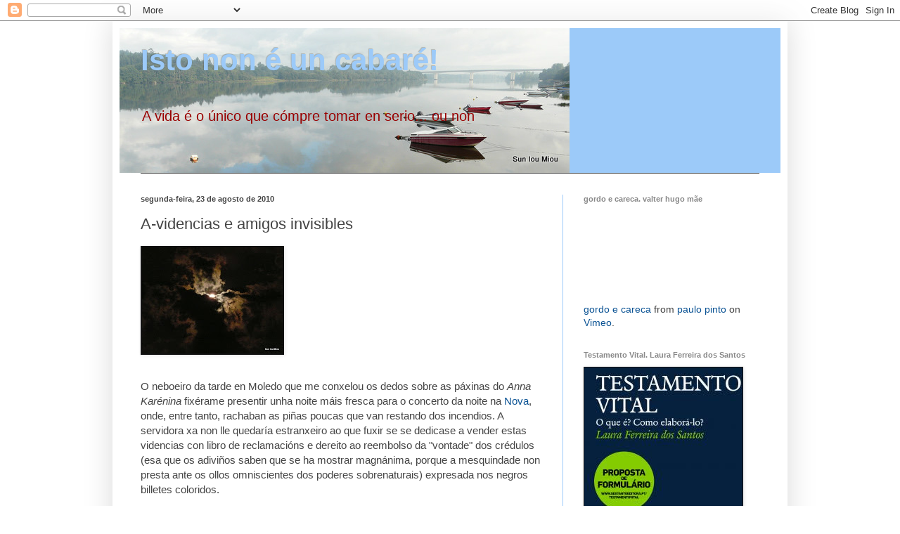

--- FILE ---
content_type: text/html; charset=UTF-8
request_url: https://istononeuncabare.blogspot.com/2010/08/videncias-e-amigos-invisibles.html
body_size: 18169
content:
<!DOCTYPE html>
<html class='v2' dir='ltr' lang='pt-PT'>
<head>
<link href='https://www.blogger.com/static/v1/widgets/335934321-css_bundle_v2.css' rel='stylesheet' type='text/css'/>
<meta content='width=1100' name='viewport'/>
<meta content='text/html; charset=UTF-8' http-equiv='Content-Type'/>
<meta content='blogger' name='generator'/>
<link href='https://istononeuncabare.blogspot.com/favicon.ico' rel='icon' type='image/x-icon'/>
<link href='http://istononeuncabare.blogspot.com/2010/08/videncias-e-amigos-invisibles.html' rel='canonical'/>
<link rel="alternate" type="application/atom+xml" title="Isto non é un cabaré! - Atom" href="https://istononeuncabare.blogspot.com/feeds/posts/default" />
<link rel="alternate" type="application/rss+xml" title="Isto non é un cabaré! - RSS" href="https://istononeuncabare.blogspot.com/feeds/posts/default?alt=rss" />
<link rel="service.post" type="application/atom+xml" title="Isto non é un cabaré! - Atom" href="https://www.blogger.com/feeds/6998289292624150316/posts/default" />

<link rel="alternate" type="application/atom+xml" title="Isto non é un cabaré! - Atom" href="https://istononeuncabare.blogspot.com/feeds/3065150671281343833/comments/default" />
<!--Can't find substitution for tag [blog.ieCssRetrofitLinks]-->
<link href='https://blogger.googleusercontent.com/img/b/R29vZ2xl/AVvXsEjmHaNjgGFPH7guYelYQ-cLh8l9NFsHF94oRtAufKvOL66elohd3SnogSLKcaNwvJwWqokYnAbMC98K6clJ-VAfy0VbiZDnOfUmX8OLI4czf1Ha3qkwf_aBIWkyDdTbYsovgUbcgyn3ENWi/s200/P1100536-3.JPG' rel='image_src'/>
<meta content='http://istononeuncabare.blogspot.com/2010/08/videncias-e-amigos-invisibles.html' property='og:url'/>
<meta content='A-videncias e amigos invisibles' property='og:title'/>
<meta content='         O neboeiro da tarde en Moledo que me conxelou os dedos sobre as páxinas do Anna Karénina  fixérame presentir unha noite máis fresca...' property='og:description'/>
<meta content='https://blogger.googleusercontent.com/img/b/R29vZ2xl/AVvXsEjmHaNjgGFPH7guYelYQ-cLh8l9NFsHF94oRtAufKvOL66elohd3SnogSLKcaNwvJwWqokYnAbMC98K6clJ-VAfy0VbiZDnOfUmX8OLI4czf1Ha3qkwf_aBIWkyDdTbYsovgUbcgyn3ENWi/w1200-h630-p-k-no-nu/P1100536-3.JPG' property='og:image'/>
<title>Isto non é un cabaré!: A-videncias e amigos invisibles</title>
<style id='page-skin-1' type='text/css'><!--
/*
-----------------------------------------------
Blogger Template Style
Name:     Simple
Designer: Blogger
URL:      www.blogger.com
----------------------------------------------- */
/* Content
----------------------------------------------- */
body {
font: normal normal 14px Arial, Tahoma, Helvetica, FreeSans, sans-serif;;
color: #444444;
background: transparent none repeat scroll top left;
padding: 0 40px 40px 40px;
}
html body .region-inner {
min-width: 0;
max-width: 100%;
width: auto;
}
h2 {
font-size: 22px;
}
a:link {
text-decoration:none;
color: #0b5394;
}
a:visited {
text-decoration:none;
color: #990000;
}
a:hover {
text-decoration:underline;
color: #990000;
}
.body-fauxcolumn-outer .fauxcolumn-inner {
background: transparent none repeat scroll top left;
_background-image: none;
}
.body-fauxcolumn-outer .cap-top {
position: absolute;
z-index: 1;
height: 400px;
width: 100%;
}
.body-fauxcolumn-outer .cap-top .cap-left {
width: 100%;
background: transparent none repeat-x scroll top left;
_background-image: none;
}
.content-outer {
-moz-box-shadow: 0 0 40px rgba(0, 0, 0, .15);
-webkit-box-shadow: 0 0 5px rgba(0, 0, 0, .15);
-goog-ms-box-shadow: 0 0 10px #333333;
box-shadow: 0 0 40px rgba(0, 0, 0, .15);
margin-bottom: 1px;
}
.content-inner {
padding: 10px 10px;
}
.content-inner {
background-color: #ffffff;
}
/* Header
----------------------------------------------- */
.header-outer {
background: #9ccaf9 none repeat-x scroll 0 -400px;
_background-image: none;
}
.Header h1 {
font: normal bold 42px Arial, Tahoma, Helvetica, FreeSans, sans-serif;;
color: #9ccaf9;
text-shadow: -1px -1px 1px rgba(0, 0, 0, .2);
}
.Header h1 a {
color: #9ccaf9;
}
.Header .description {
font-size: 140%;
color: #990000;
}
.header-inner .Header .titlewrapper {
padding: 22px 30px;
}
.header-inner .Header .descriptionwrapper {
padding: 0 30px;
}
/* Tabs
----------------------------------------------- */
.tabs-inner .section:first-child {
border-top: 1px solid #404040;
}
.tabs-inner .section:first-child ul {
margin-top: -1px;
border-top: 1px solid #404040;
border-left: 0 solid #404040;
border-right: 0 solid #404040;
}
.tabs-inner .widget ul {
background: #222222 none repeat-x scroll 0 -800px;
_background-image: none;
border-bottom: 1px solid #404040;
margin-top: 0;
margin-left: -30px;
margin-right: -30px;
}
.tabs-inner .widget li a {
display: inline-block;
padding: .6em 1em;
font: normal normal 14px Arial, Tahoma, Helvetica, FreeSans, sans-serif;
color: #999999;
border-left: 1px solid #ffffff;
border-right: 0 solid #404040;
}
.tabs-inner .widget li:first-child a {
border-left: none;
}
.tabs-inner .widget li.selected a, .tabs-inner .widget li a:hover {
color: #ffffff;
background-color: #000000;
text-decoration: none;
}
/* Columns
----------------------------------------------- */
.main-outer {
border-top: 0 solid #9ccaf9;
}
.fauxcolumn-left-outer .fauxcolumn-inner {
border-right: 1px solid #9ccaf9;
}
.fauxcolumn-right-outer .fauxcolumn-inner {
border-left: 1px solid #9ccaf9;
}
/* Headings
----------------------------------------------- */
div.widget > h2,
div.widget h2.title {
margin: 0 0 1em 0;
font: normal bold 11px Arial, Tahoma, Helvetica, FreeSans, sans-serif;
color: #888888;
}
/* Widgets
----------------------------------------------- */
.widget .zippy {
color: #999999;
text-shadow: 2px 2px 1px rgba(0, 0, 0, .1);
}
.widget .popular-posts ul {
list-style: none;
}
/* Posts
----------------------------------------------- */
h2.date-header {
font: normal bold 11px Arial, Tahoma, Helvetica, FreeSans, sans-serif;
}
.date-header span {
background-color: transparent;
color: #444444;
padding: inherit;
letter-spacing: inherit;
margin: inherit;
}
.main-inner {
padding-top: 30px;
padding-bottom: 30px;
}
.main-inner .column-center-inner {
padding: 0 15px;
}
.main-inner .column-center-inner .section {
margin: 0 15px;
}
.post {
margin: 0 0 25px 0;
}
h3.post-title, .comments h4 {
font: normal normal 22px Arial, Tahoma, Helvetica, FreeSans, sans-serif;
margin: .75em 0 0;
}
.post-body {
font-size: 110%;
line-height: 1.4;
position: relative;
}
.post-body img, .post-body .tr-caption-container, .Profile img, .Image img,
.BlogList .item-thumbnail img {
padding: 0;
background: #111111;
border: 1px solid #111111;
-moz-box-shadow: 1px 1px 5px rgba(0, 0, 0, .1);
-webkit-box-shadow: 1px 1px 5px rgba(0, 0, 0, .1);
box-shadow: 1px 1px 5px rgba(0, 0, 0, .1);
}
.post-body img, .post-body .tr-caption-container {
padding: 1px;
}
.post-body .tr-caption-container {
color: #444444;
}
.post-body .tr-caption-container img {
padding: 0;
background: transparent;
border: none;
-moz-box-shadow: 0 0 0 rgba(0, 0, 0, .1);
-webkit-box-shadow: 0 0 0 rgba(0, 0, 0, .1);
box-shadow: 0 0 0 rgba(0, 0, 0, .1);
}
.post-header {
margin: 0 0 1.5em;
line-height: 1.6;
font-size: 90%;
}
.post-footer {
margin: 20px -2px 0;
padding: 5px 10px;
color: #888888;
background-color: #9ccaf9;
border-bottom: 1px solid #ffffff;
line-height: 1.6;
font-size: 90%;
}
#comments .comment-author {
padding-top: 1.5em;
border-top: 1px solid #9ccaf9;
background-position: 0 1.5em;
}
#comments .comment-author:first-child {
padding-top: 0;
border-top: none;
}
.avatar-image-container {
margin: .2em 0 0;
}
#comments .avatar-image-container img {
border: 1px solid #111111;
}
/* Comments
----------------------------------------------- */
.comments .comments-content .icon.blog-author {
background-repeat: no-repeat;
background-image: url([data-uri]);
}
.comments .comments-content .loadmore a {
border-top: 1px solid #999999;
border-bottom: 1px solid #999999;
}
.comments .comment-thread.inline-thread {
background-color: #9ccaf9;
}
.comments .continue {
border-top: 2px solid #999999;
}
/* Accents
---------------------------------------------- */
.section-columns td.columns-cell {
border-left: 1px solid #9ccaf9;
}
.blog-pager {
background: transparent none no-repeat scroll top center;
}
.blog-pager-older-link, .home-link,
.blog-pager-newer-link {
background-color: #ffffff;
padding: 5px;
}
.footer-outer {
border-top: 0 dashed #bbbbbb;
}
/* Mobile
----------------------------------------------- */
body.mobile  {
background-size: auto;
}
.mobile .body-fauxcolumn-outer {
background: transparent none repeat scroll top left;
}
.mobile .body-fauxcolumn-outer .cap-top {
background-size: 100% auto;
}
.mobile .content-outer {
-webkit-box-shadow: 0 0 3px rgba(0, 0, 0, .15);
box-shadow: 0 0 3px rgba(0, 0, 0, .15);
}
.mobile .tabs-inner .widget ul {
margin-left: 0;
margin-right: 0;
}
.mobile .post {
margin: 0;
}
.mobile .main-inner .column-center-inner .section {
margin: 0;
}
.mobile .date-header span {
padding: 0.1em 10px;
margin: 0 -10px;
}
.mobile h3.post-title {
margin: 0;
}
.mobile .blog-pager {
background: transparent none no-repeat scroll top center;
}
.mobile .footer-outer {
border-top: none;
}
.mobile .main-inner, .mobile .footer-inner {
background-color: #ffffff;
}
.mobile-index-contents {
color: #444444;
}
.mobile-link-button {
background-color: #0b5394;
}
.mobile-link-button a:link, .mobile-link-button a:visited {
color: #ffffff;
}
.mobile .tabs-inner .section:first-child {
border-top: none;
}
.mobile .tabs-inner .PageList .widget-content {
background-color: #000000;
color: #ffffff;
border-top: 1px solid #404040;
border-bottom: 1px solid #404040;
}
.mobile .tabs-inner .PageList .widget-content .pagelist-arrow {
border-left: 1px solid #404040;
}

--></style>
<style id='template-skin-1' type='text/css'><!--
body {
min-width: 960px;
}
.content-outer, .content-fauxcolumn-outer, .region-inner {
min-width: 960px;
max-width: 960px;
_width: 960px;
}
.main-inner .columns {
padding-left: 0;
padding-right: 310px;
}
.main-inner .fauxcolumn-center-outer {
left: 0;
right: 310px;
/* IE6 does not respect left and right together */
_width: expression(this.parentNode.offsetWidth -
parseInt("0") -
parseInt("310px") + 'px');
}
.main-inner .fauxcolumn-left-outer {
width: 0;
}
.main-inner .fauxcolumn-right-outer {
width: 310px;
}
.main-inner .column-left-outer {
width: 0;
right: 100%;
margin-left: -0;
}
.main-inner .column-right-outer {
width: 310px;
margin-right: -310px;
}
#layout {
min-width: 0;
}
#layout .content-outer {
min-width: 0;
width: 800px;
}
#layout .region-inner {
min-width: 0;
width: auto;
}
body#layout div.add_widget {
padding: 8px;
}
body#layout div.add_widget a {
margin-left: 32px;
}
--></style>
<link href='https://www.blogger.com/dyn-css/authorization.css?targetBlogID=6998289292624150316&amp;zx=dc59e56a-9034-4471-9b1f-9c36d371c3e6' media='none' onload='if(media!=&#39;all&#39;)media=&#39;all&#39;' rel='stylesheet'/><noscript><link href='https://www.blogger.com/dyn-css/authorization.css?targetBlogID=6998289292624150316&amp;zx=dc59e56a-9034-4471-9b1f-9c36d371c3e6' rel='stylesheet'/></noscript>
<meta name='google-adsense-platform-account' content='ca-host-pub-1556223355139109'/>
<meta name='google-adsense-platform-domain' content='blogspot.com'/>

</head>
<body class='loading variant-dark'>
<div class='navbar section' id='navbar' name='Navbar'><div class='widget Navbar' data-version='1' id='Navbar1'><script type="text/javascript">
    function setAttributeOnload(object, attribute, val) {
      if(window.addEventListener) {
        window.addEventListener('load',
          function(){ object[attribute] = val; }, false);
      } else {
        window.attachEvent('onload', function(){ object[attribute] = val; });
      }
    }
  </script>
<div id="navbar-iframe-container"></div>
<script type="text/javascript" src="https://apis.google.com/js/platform.js"></script>
<script type="text/javascript">
      gapi.load("gapi.iframes:gapi.iframes.style.bubble", function() {
        if (gapi.iframes && gapi.iframes.getContext) {
          gapi.iframes.getContext().openChild({
              url: 'https://www.blogger.com/navbar/6998289292624150316?po\x3d3065150671281343833\x26origin\x3dhttps://istononeuncabare.blogspot.com',
              where: document.getElementById("navbar-iframe-container"),
              id: "navbar-iframe"
          });
        }
      });
    </script><script type="text/javascript">
(function() {
var script = document.createElement('script');
script.type = 'text/javascript';
script.src = '//pagead2.googlesyndication.com/pagead/js/google_top_exp.js';
var head = document.getElementsByTagName('head')[0];
if (head) {
head.appendChild(script);
}})();
</script>
</div></div>
<div class='body-fauxcolumns'>
<div class='fauxcolumn-outer body-fauxcolumn-outer'>
<div class='cap-top'>
<div class='cap-left'></div>
<div class='cap-right'></div>
</div>
<div class='fauxborder-left'>
<div class='fauxborder-right'></div>
<div class='fauxcolumn-inner'>
</div>
</div>
<div class='cap-bottom'>
<div class='cap-left'></div>
<div class='cap-right'></div>
</div>
</div>
</div>
<div class='content'>
<div class='content-fauxcolumns'>
<div class='fauxcolumn-outer content-fauxcolumn-outer'>
<div class='cap-top'>
<div class='cap-left'></div>
<div class='cap-right'></div>
</div>
<div class='fauxborder-left'>
<div class='fauxborder-right'></div>
<div class='fauxcolumn-inner'>
</div>
</div>
<div class='cap-bottom'>
<div class='cap-left'></div>
<div class='cap-right'></div>
</div>
</div>
</div>
<div class='content-outer'>
<div class='content-cap-top cap-top'>
<div class='cap-left'></div>
<div class='cap-right'></div>
</div>
<div class='fauxborder-left content-fauxborder-left'>
<div class='fauxborder-right content-fauxborder-right'></div>
<div class='content-inner'>
<header>
<div class='header-outer'>
<div class='header-cap-top cap-top'>
<div class='cap-left'></div>
<div class='cap-right'></div>
</div>
<div class='fauxborder-left header-fauxborder-left'>
<div class='fauxborder-right header-fauxborder-right'></div>
<div class='region-inner header-inner'>
<div class='header section' id='header' name='Cabeçalho'><div class='widget Header' data-version='1' id='Header1'>
<div id='header-inner' style='background-image: url("https://blogger.googleusercontent.com/img/b/R29vZ2xl/AVvXsEie3Bcle1MGrGiTTHZmvfBhXoZwDPLj9ogwMCDUibSGT3cV9Zu5Cm5xeiaf7OJr4BOzVXPBUt8ETFpahVSURKHC6QMyixpR1rBfrFK7kG0-gxBEOx_b7AvRjGFJikfBB0IATT5xR8wWmctc/s910-r/P1100761-1.JPG"); background-position: left; width: 640px; min-height: 206px; _height: 206px; background-repeat: no-repeat; '>
<div class='titlewrapper' style='background: transparent'>
<h1 class='title' style='background: transparent; border-width: 0px'>
<a href='https://istononeuncabare.blogspot.com/'>
Isto non é un cabaré!
</a>
</h1>
</div>
<div class='descriptionwrapper'>
<p class='description'><span>A vida é o único que cómpre tomar en serio... ou non</span></p>
</div>
</div>
</div></div>
</div>
</div>
<div class='header-cap-bottom cap-bottom'>
<div class='cap-left'></div>
<div class='cap-right'></div>
</div>
</div>
</header>
<div class='tabs-outer'>
<div class='tabs-cap-top cap-top'>
<div class='cap-left'></div>
<div class='cap-right'></div>
</div>
<div class='fauxborder-left tabs-fauxborder-left'>
<div class='fauxborder-right tabs-fauxborder-right'></div>
<div class='region-inner tabs-inner'>
<div class='tabs no-items section' id='crosscol' name='Entre colunas'></div>
<div class='tabs no-items section' id='crosscol-overflow' name='Cross-Column 2'></div>
</div>
</div>
<div class='tabs-cap-bottom cap-bottom'>
<div class='cap-left'></div>
<div class='cap-right'></div>
</div>
</div>
<div class='main-outer'>
<div class='main-cap-top cap-top'>
<div class='cap-left'></div>
<div class='cap-right'></div>
</div>
<div class='fauxborder-left main-fauxborder-left'>
<div class='fauxborder-right main-fauxborder-right'></div>
<div class='region-inner main-inner'>
<div class='columns fauxcolumns'>
<div class='fauxcolumn-outer fauxcolumn-center-outer'>
<div class='cap-top'>
<div class='cap-left'></div>
<div class='cap-right'></div>
</div>
<div class='fauxborder-left'>
<div class='fauxborder-right'></div>
<div class='fauxcolumn-inner'>
</div>
</div>
<div class='cap-bottom'>
<div class='cap-left'></div>
<div class='cap-right'></div>
</div>
</div>
<div class='fauxcolumn-outer fauxcolumn-left-outer'>
<div class='cap-top'>
<div class='cap-left'></div>
<div class='cap-right'></div>
</div>
<div class='fauxborder-left'>
<div class='fauxborder-right'></div>
<div class='fauxcolumn-inner'>
</div>
</div>
<div class='cap-bottom'>
<div class='cap-left'></div>
<div class='cap-right'></div>
</div>
</div>
<div class='fauxcolumn-outer fauxcolumn-right-outer'>
<div class='cap-top'>
<div class='cap-left'></div>
<div class='cap-right'></div>
</div>
<div class='fauxborder-left'>
<div class='fauxborder-right'></div>
<div class='fauxcolumn-inner'>
</div>
</div>
<div class='cap-bottom'>
<div class='cap-left'></div>
<div class='cap-right'></div>
</div>
</div>
<!-- corrects IE6 width calculation -->
<div class='columns-inner'>
<div class='column-center-outer'>
<div class='column-center-inner'>
<div class='main section' id='main' name='Principal'><div class='widget Blog' data-version='1' id='Blog1'>
<div class='blog-posts hfeed'>

          <div class="date-outer">
        
<h2 class='date-header'><span>segunda-feira, 23 de agosto de 2010</span></h2>

          <div class="date-posts">
        
<div class='post-outer'>
<div class='post hentry uncustomized-post-template' itemprop='blogPost' itemscope='itemscope' itemtype='http://schema.org/BlogPosting'>
<meta content='https://blogger.googleusercontent.com/img/b/R29vZ2xl/AVvXsEjmHaNjgGFPH7guYelYQ-cLh8l9NFsHF94oRtAufKvOL66elohd3SnogSLKcaNwvJwWqokYnAbMC98K6clJ-VAfy0VbiZDnOfUmX8OLI4czf1Ha3qkwf_aBIWkyDdTbYsovgUbcgyn3ENWi/s200/P1100536-3.JPG' itemprop='image_url'/>
<meta content='6998289292624150316' itemprop='blogId'/>
<meta content='3065150671281343833' itemprop='postId'/>
<a name='3065150671281343833'></a>
<h3 class='post-title entry-title' itemprop='name'>
A-videncias e amigos invisibles
</h3>
<div class='post-header'>
<div class='post-header-line-1'></div>
</div>
<div class='post-body entry-content' id='post-body-3065150671281343833' itemprop='description articleBody'>
<a href="https://blogger.googleusercontent.com/img/b/R29vZ2xl/AVvXsEjmHaNjgGFPH7guYelYQ-cLh8l9NFsHF94oRtAufKvOL66elohd3SnogSLKcaNwvJwWqokYnAbMC98K6clJ-VAfy0VbiZDnOfUmX8OLI4czf1Ha3qkwf_aBIWkyDdTbYsovgUbcgyn3ENWi/s1600/P1100536-3.JPG" onblur="try {parent.deselectBloggerImageGracefully();} catch(e) {}"><img alt="" border="0" id="BLOGGER_PHOTO_ID_5508508141721702210" src="https://blogger.googleusercontent.com/img/b/R29vZ2xl/AVvXsEjmHaNjgGFPH7guYelYQ-cLh8l9NFsHF94oRtAufKvOL66elohd3SnogSLKcaNwvJwWqokYnAbMC98K6clJ-VAfy0VbiZDnOfUmX8OLI4czf1Ha3qkwf_aBIWkyDdTbYsovgUbcgyn3ENWi/s200/P1100536-3.JPG" style="cursor: pointer; float: left; height: 151px; margin: 0pt 10px 10px 0pt; width: 200px;" /></a><br />
<br />
<br />
<br />
<br />
<br />
<br />
<br />
<br />
O neboeiro da tarde en Moledo que me conxelou os dedos sobre as páxinas do <span style="font-style: italic;">Anna Karénina</span> fixérame presentir unha noite máis fresca para o concerto da noite na <a href="http://www.cm-vncerveira.pt/portal/page/vilanovadecerveira/portal_municipal">Nova</a>, onde, entre tanto, rachaban as piñas poucas que van restando dos incendios. A servidora xa non lle quedaría estranxeiro ao que fuxir se se dedicase a vender estas videncias con libro de reclamacións e dereito ao reembolso da "vontade" dos crédulos (esa que os adiviños saben que se ha mostrar magnánima, porque a mesquindade non presta ante os ollos omniscientes dos poderes sobrenaturais) expresada nos negros billetes coloridos.<br />
<br />
Porque ao final a noite foi quente. Non abondase a temperatura real, estaba a sensación térmica transmitida desde o <a href="http://picasaweb.google.es/sunioumiou/LuisRepresas#">palco</a> por el, polo vento cálido da súa voz e a súa simpatía vertidas en <a href="//www.youtube.com/watch?v=WBq8wiR9c4M">cancións</a> de amor e paixón, e eu deixándome arrolar na música para non me consumir nas letras, a lúa entre nubes acenando, o meu amigo invisible case corpóreo a evitar, as súas mans tenras e firme nas miñas, que me arrastrase ao fundo a negrume.<br />
<br />
<a href="https://blogger.googleusercontent.com/img/b/R29vZ2xl/AVvXsEhmrFJtoKphfqxf97ukhpg6RKKAL2Nvp8F8hIXWUxKUotXmOw73Klsc4plvVk01-ikvcA-ZOzXzAIG9KgBo2HxGteqfvuA-T6DgGVjOX37nndAdGkuYCqB-3l3evuPH-BHLMUjiw0q6_Fr4/s1600/P1100594-1.JPG" onblur="try {parent.deselectBloggerImageGracefully();} catch(e) {}"><img alt="" border="0" id="BLOGGER_PHOTO_ID_5508502247902770962" src="https://blogger.googleusercontent.com/img/b/R29vZ2xl/AVvXsEhmrFJtoKphfqxf97ukhpg6RKKAL2Nvp8F8hIXWUxKUotXmOw73Klsc4plvVk01-ikvcA-ZOzXzAIG9KgBo2HxGteqfvuA-T6DgGVjOX37nndAdGkuYCqB-3l3evuPH-BHLMUjiw0q6_Fr4/s200/P1100594-1.JPG" style="cursor: pointer; float: left; height: 75px; margin: 0pt 10px 10px 0pt; width: 100px;" /></a><a href="https://blogger.googleusercontent.com/img/b/R29vZ2xl/AVvXsEhmzcR6cZ64bFrVjmGM2MQRDH9bXbsvp4vmO1T7dE18ibVjVVrVOU2hXzhgsxG7ARnoy1cP8ysOHJKHe5i0SLwRZpjHOOS5Y_ffJ5EvJapxLnz-nMp6PW35T8cZowBbaWlIyPPd44EAnMlR/s1600/P1100600-1.JPG" onblur="try {parent.deselectBloggerImageGracefully();} catch(e) {}"><img alt="" border="0" id="BLOGGER_PHOTO_ID_5508502261703382434" src="https://blogger.googleusercontent.com/img/b/R29vZ2xl/AVvXsEhmzcR6cZ64bFrVjmGM2MQRDH9bXbsvp4vmO1T7dE18ibVjVVrVOU2hXzhgsxG7ARnoy1cP8ysOHJKHe5i0SLwRZpjHOOS5Y_ffJ5EvJapxLnz-nMp6PW35T8cZowBbaWlIyPPd44EAnMlR/s200/P1100600-1.JPG" style="cursor: pointer; float: left; height: 75px; margin: 0pt 10px 10px 0pt; width: 100px;" /></a><a href="https://blogger.googleusercontent.com/img/b/R29vZ2xl/AVvXsEgvzCpJ0LU41DgatIGaxrGunYtDoAcYiidT7qGA8DrRWRiiHvqdNOeroZ6rJFsAYg2K1kthQ2dGOk2vTabasHIHmHwSq6ibsNwn5gyYEdHBHe4VF6NunFzceUpQpljGp0vP67fFCCrLNRR2/s1600/P1100547-1.JPG" onblur="try {parent.deselectBloggerImageGracefully();} catch(e) {}"><img alt="" border="0" id="BLOGGER_PHOTO_ID_5508506274719074258" src="https://blogger.googleusercontent.com/img/b/R29vZ2xl/AVvXsEgvzCpJ0LU41DgatIGaxrGunYtDoAcYiidT7qGA8DrRWRiiHvqdNOeroZ6rJFsAYg2K1kthQ2dGOk2vTabasHIHmHwSq6ibsNwn5gyYEdHBHe4VF6NunFzceUpQpljGp0vP67fFCCrLNRR2/s200/P1100547-1.JPG" style="cursor: pointer; float: left; height: 75px; margin: 0pt 10px 10px 0pt; width: 100px;" /></a>
<div style='clear: both;'></div>
</div>
<div class='post-footer'>
<div class='post-footer-line post-footer-line-1'>
<span class='post-author vcard'>
Barrenou
<span class='fn' itemprop='author' itemscope='itemscope' itemtype='http://schema.org/Person'>
<meta content='https://www.blogger.com/profile/01685082083667157849' itemprop='url'/>
<a class='g-profile' href='https://www.blogger.com/profile/01685082083667157849' rel='author' title='author profile'>
<span itemprop='name'>Sun Iou Miou</span>
</a>
</span>
</span>
<span class='post-timestamp'>
ás
<meta content='http://istononeuncabare.blogspot.com/2010/08/videncias-e-amigos-invisibles.html' itemprop='url'/>
<a class='timestamp-link' href='https://istononeuncabare.blogspot.com/2010/08/videncias-e-amigos-invisibles.html' rel='bookmark' title='permanent link'><abbr class='published' itemprop='datePublished' title='2010-08-23T09:53:00+02:00'>09:53</abbr></a>
</span>
<span class='post-comment-link'>
</span>
<span class='post-icons'>
<span class='item-control blog-admin pid-1550857325'>
<a href='https://www.blogger.com/post-edit.g?blogID=6998289292624150316&postID=3065150671281343833&from=pencil' title='Editar mensagem'>
<img alt='' class='icon-action' height='18' src='https://resources.blogblog.com/img/icon18_edit_allbkg.gif' width='18'/>
</a>
</span>
</span>
<div class='post-share-buttons goog-inline-block'>
</div>
</div>
<div class='post-footer-line post-footer-line-2'>
<span class='post-labels'>
Etiquetas:
<a href='https://istononeuncabare.blogspot.com/search/label/m%C3%BAsica' rel='tag'>música</a>,
<a href='https://istononeuncabare.blogspot.com/search/label/opini%C3%B3n%20cr%C3%ADptica' rel='tag'>opinión críptica</a>,
<a href='https://istononeuncabare.blogspot.com/search/label/superlativo' rel='tag'>superlativo</a>
</span>
</div>
<div class='post-footer-line post-footer-line-3'>
<span class='post-location'>
</span>
</div>
</div>
</div>
<div class='comments' id='comments'>
<a name='comments'></a>
<h4>8 comentários:</h4>
<div id='Blog1_comments-block-wrapper'>
<dl class='avatar-comment-indent' id='comments-block'>
<dt class='comment-author ' id='c5975544157122409707'>
<a name='c5975544157122409707'></a>
<div class="avatar-image-container avatar-stock"><span dir="ltr"><img src="//resources.blogblog.com/img/blank.gif" width="35" height="35" alt="" title="An&oacute;nimo">

</span></div>
Anónimo
disse...
</dt>
<dd class='comment-body' id='Blog1_cmt-5975544157122409707'>
<p>
... Perdidamente... (supoño que cantaría esa, non?) Tas máis alta, pois?... Abraço
</p>
</dd>
<dd class='comment-footer'>
<span class='comment-timestamp'>
<a href='https://istononeuncabare.blogspot.com/2010/08/videncias-e-amigos-invisibles.html?showComment=1282552847346#c5975544157122409707' title='comment permalink'>
23 de agosto de 2010 às 10:40
</a>
<span class='item-control blog-admin pid-1962342345'>
<a class='comment-delete' href='https://www.blogger.com/comment/delete/6998289292624150316/5975544157122409707' title='Eliminar comentário'>
<img src='https://resources.blogblog.com/img/icon_delete13.gif'/>
</a>
</span>
</span>
</dd>
<dt class='comment-author ' id='c2502836830789242860'>
<a name='c2502836830789242860'></a>
<div class="avatar-image-container vcard"><span dir="ltr"><a href="https://www.blogger.com/profile/03793611698317182183" target="" rel="nofollow" onclick="" class="avatar-hovercard" id="av-2502836830789242860-03793611698317182183"><img src="https://resources.blogblog.com/img/blank.gif" width="35" height="35" class="delayLoad" style="display: none;" longdesc="//blogger.googleusercontent.com/img/b/R29vZ2xl/AVvXsEjJe1jAvin23lI9uRpouco6vzA3JvPp5OFwVKQYzslHMGXcSl3AJb0AyfKs0ftDO5dNA22AzunMFifGbfaZRszQbg0x9hYFMY6_kNGq1CSKtjmc-HnYIyBn8aP3VGcJvw/s45-c/Perfil.jpg" alt="" title="Rafeiro Perfumado">

<noscript><img src="//blogger.googleusercontent.com/img/b/R29vZ2xl/AVvXsEjJe1jAvin23lI9uRpouco6vzA3JvPp5OFwVKQYzslHMGXcSl3AJb0AyfKs0ftDO5dNA22AzunMFifGbfaZRszQbg0x9hYFMY6_kNGq1CSKtjmc-HnYIyBn8aP3VGcJvw/s45-c/Perfil.jpg" width="35" height="35" class="photo" alt=""></noscript></a></span></div>
<a href='https://www.blogger.com/profile/03793611698317182183' rel='nofollow'>Rafeiro Perfumado</a>
disse...
</dt>
<dd class='comment-body' id='Blog1_cmt-2502836830789242860'>
<p>
FUUUUU! FUUUUUUU! FUUUUUUU! E então, quanto é que acusei?<br /><br />Quanto ao concerto, com música daquela nem se dá pelo tempo que está. Abracinho!
</p>
</dd>
<dd class='comment-footer'>
<span class='comment-timestamp'>
<a href='https://istononeuncabare.blogspot.com/2010/08/videncias-e-amigos-invisibles.html?showComment=1282556658247#c2502836830789242860' title='comment permalink'>
23 de agosto de 2010 às 11:44
</a>
<span class='item-control blog-admin pid-1767377366'>
<a class='comment-delete' href='https://www.blogger.com/comment/delete/6998289292624150316/2502836830789242860' title='Eliminar comentário'>
<img src='https://resources.blogblog.com/img/icon_delete13.gif'/>
</a>
</span>
</span>
</dd>
<dt class='comment-author blog-author' id='c6757385995262134538'>
<a name='c6757385995262134538'></a>
<div class="avatar-image-container vcard"><span dir="ltr"><a href="https://www.blogger.com/profile/01685082083667157849" target="" rel="nofollow" onclick="" class="avatar-hovercard" id="av-6757385995262134538-01685082083667157849"><img src="https://resources.blogblog.com/img/blank.gif" width="35" height="35" class="delayLoad" style="display: none;" longdesc="//blogger.googleusercontent.com/img/b/R29vZ2xl/AVvXsEhhUz6iVh4BZYCVb1zWX6B_nfe9kgY-glHpZrsd6P8gXxYQMcJgfIE7XQP4raLv1XrVXUKmHauFXmGqYhgickYmzuVdQs5x7spsnF_y4EkU5Vvs06j764N2nb8KKpr0UFA/s45-c/P1170589-001.JPG" alt="" title="Sun Iou Miou">

<noscript><img src="//blogger.googleusercontent.com/img/b/R29vZ2xl/AVvXsEhhUz6iVh4BZYCVb1zWX6B_nfe9kgY-glHpZrsd6P8gXxYQMcJgfIE7XQP4raLv1XrVXUKmHauFXmGqYhgickYmzuVdQs5x7spsnF_y4EkU5Vvs06j764N2nb8KKpr0UFA/s45-c/P1170589-001.JPG" width="35" height="35" class="photo" alt=""></noscript></a></span></div>
<a href='https://www.blogger.com/profile/01685082083667157849' rel='nofollow'>Sun Iou Miou</a>
disse...
</dt>
<dd class='comment-body' id='Blog1_cmt-6757385995262134538'>
<p>
Cantou esa e moitas outras, Condado. Ti que o perdes con esas de que andas polo sur aló no norte.<br /><br />Mais alta eu? Quem me dera. Ou serán as paredes que me medran arredor.
</p>
</dd>
<dd class='comment-footer'>
<span class='comment-timestamp'>
<a href='https://istononeuncabare.blogspot.com/2010/08/videncias-e-amigos-invisibles.html?showComment=1282595313968#c6757385995262134538' title='comment permalink'>
23 de agosto de 2010 às 22:28
</a>
<span class='item-control blog-admin pid-1550857325'>
<a class='comment-delete' href='https://www.blogger.com/comment/delete/6998289292624150316/6757385995262134538' title='Eliminar comentário'>
<img src='https://resources.blogblog.com/img/icon_delete13.gif'/>
</a>
</span>
</span>
</dd>
<dt class='comment-author blog-author' id='c3230661407559737870'>
<a name='c3230661407559737870'></a>
<div class="avatar-image-container vcard"><span dir="ltr"><a href="https://www.blogger.com/profile/01685082083667157849" target="" rel="nofollow" onclick="" class="avatar-hovercard" id="av-3230661407559737870-01685082083667157849"><img src="https://resources.blogblog.com/img/blank.gif" width="35" height="35" class="delayLoad" style="display: none;" longdesc="//blogger.googleusercontent.com/img/b/R29vZ2xl/AVvXsEhhUz6iVh4BZYCVb1zWX6B_nfe9kgY-glHpZrsd6P8gXxYQMcJgfIE7XQP4raLv1XrVXUKmHauFXmGqYhgickYmzuVdQs5x7spsnF_y4EkU5Vvs06j764N2nb8KKpr0UFA/s45-c/P1170589-001.JPG" alt="" title="Sun Iou Miou">

<noscript><img src="//blogger.googleusercontent.com/img/b/R29vZ2xl/AVvXsEhhUz6iVh4BZYCVb1zWX6B_nfe9kgY-glHpZrsd6P8gXxYQMcJgfIE7XQP4raLv1XrVXUKmHauFXmGqYhgickYmzuVdQs5x7spsnF_y4EkU5Vvs06j764N2nb8KKpr0UFA/s45-c/P1170589-001.JPG" width="35" height="35" class="photo" alt=""></noscript></a></span></div>
<a href='https://www.blogger.com/profile/01685082083667157849' rel='nofollow'>Sun Iou Miou</a>
disse...
</dt>
<dd class='comment-body' id='Blog1_cmt-3230661407559737870'>
<p>
Acusas alento a podre, Rafeiro. Vais ter de mudar de rações.<br /><br />Pois, mas mesmo assim, ao ar livre, é preferível bom tempo, Rafeiro (bem-dito). ;)<br /><br />Abracinho
</p>
</dd>
<dd class='comment-footer'>
<span class='comment-timestamp'>
<a href='https://istononeuncabare.blogspot.com/2010/08/videncias-e-amigos-invisibles.html?showComment=1282595396424#c3230661407559737870' title='comment permalink'>
23 de agosto de 2010 às 22:29
</a>
<span class='item-control blog-admin pid-1550857325'>
<a class='comment-delete' href='https://www.blogger.com/comment/delete/6998289292624150316/3230661407559737870' title='Eliminar comentário'>
<img src='https://resources.blogblog.com/img/icon_delete13.gif'/>
</a>
</span>
</span>
</dd>
<dt class='comment-author ' id='c1881502735217419042'>
<a name='c1881502735217419042'></a>
<div class="avatar-image-container avatar-stock"><span dir="ltr"><img src="//resources.blogblog.com/img/blank.gif" width="35" height="35" alt="" title="An&oacute;nimo">

</span></div>
Anónimo
disse...
</dt>
<dd class='comment-body' id='Blog1_cmt-1881502735217419042'>
<p>
Está a ler ou a traducir Anna Karénina?<br />Teño as mellores lembranzas do tempo en que a lin. En poucos días espero empezar Guerra e Paz.<br />Xa non falo de Estambul, así que se quere pode asomarse a Ithaca.<br />Saúdos (e non deixe que lle queden frías as mans) ;-)
</p>
</dd>
<dd class='comment-footer'>
<span class='comment-timestamp'>
<a href='https://istononeuncabare.blogspot.com/2010/08/videncias-e-amigos-invisibles.html?showComment=1282643595477#c1881502735217419042' title='comment permalink'>
24 de agosto de 2010 às 11:53
</a>
<span class='item-control blog-admin pid-1962342345'>
<a class='comment-delete' href='https://www.blogger.com/comment/delete/6998289292624150316/1881502735217419042' title='Eliminar comentário'>
<img src='https://resources.blogblog.com/img/icon_delete13.gif'/>
</a>
</span>
</span>
</dd>
<dt class='comment-author blog-author' id='c1365878539429605139'>
<a name='c1365878539429605139'></a>
<div class="avatar-image-container vcard"><span dir="ltr"><a href="https://www.blogger.com/profile/01685082083667157849" target="" rel="nofollow" onclick="" class="avatar-hovercard" id="av-1365878539429605139-01685082083667157849"><img src="https://resources.blogblog.com/img/blank.gif" width="35" height="35" class="delayLoad" style="display: none;" longdesc="//blogger.googleusercontent.com/img/b/R29vZ2xl/AVvXsEhhUz6iVh4BZYCVb1zWX6B_nfe9kgY-glHpZrsd6P8gXxYQMcJgfIE7XQP4raLv1XrVXUKmHauFXmGqYhgickYmzuVdQs5x7spsnF_y4EkU5Vvs06j764N2nb8KKpr0UFA/s45-c/P1170589-001.JPG" alt="" title="Sun Iou Miou">

<noscript><img src="//blogger.googleusercontent.com/img/b/R29vZ2xl/AVvXsEhhUz6iVh4BZYCVb1zWX6B_nfe9kgY-glHpZrsd6P8gXxYQMcJgfIE7XQP4raLv1XrVXUKmHauFXmGqYhgickYmzuVdQs5x7spsnF_y4EkU5Vvs06j764N2nb8KKpr0UFA/s45-c/P1170589-001.JPG" width="35" height="35" class="photo" alt=""></noscript></a></span></div>
<a href='https://www.blogger.com/profile/01685082083667157849' rel='nofollow'>Sun Iou Miou</a>
disse...
</dt>
<dd class='comment-body' id='Blog1_cmt-1365878539429605139'>
<p>
Estouno a ler, Kaplan, e nunha tradución excelente, por certo. Traducilo, mi ma! Guerra e paz (a tradución deste gustoume menos, claro que tamén hai que compreender as enormes dificultades que supón ese traballo) lino tamén este ano. Prefiro Anna Karénina mil veces. Guerra e paz fíxoseme pesadísimo por momentos e confeso que saltei moitas páxinas de descricións do campo de batalla.<br /><br />Non é que non visite Itaca porque fala de Istambul, Kaplan e tema quedar sen dentes de tanto bater con eles no chan, oxalá fose iso! É só que ando bastante desblogoglobada. Xa vería que case non escribo tampouco. Hei de lelo con calma, cando recupere ánimos... ou se os recupero.<br /><br />Canto às mans, non teñen remedio. En canto baixa un pouco a temperatura, dálles por entrar en coma.
</p>
</dd>
<dd class='comment-footer'>
<span class='comment-timestamp'>
<a href='https://istononeuncabare.blogspot.com/2010/08/videncias-e-amigos-invisibles.html?showComment=1282644364740#c1365878539429605139' title='comment permalink'>
24 de agosto de 2010 às 12:06
</a>
<span class='item-control blog-admin pid-1550857325'>
<a class='comment-delete' href='https://www.blogger.com/comment/delete/6998289292624150316/1365878539429605139' title='Eliminar comentário'>
<img src='https://resources.blogblog.com/img/icon_delete13.gif'/>
</a>
</span>
</span>
</dd>
<dt class='comment-author ' id='c2495513168424753967'>
<a name='c2495513168424753967'></a>
<div class="avatar-image-container vcard"><span dir="ltr"><a href="https://www.blogger.com/profile/15629877060104374998" target="" rel="nofollow" onclick="" class="avatar-hovercard" id="av-2495513168424753967-15629877060104374998"><img src="https://resources.blogblog.com/img/blank.gif" width="35" height="35" class="delayLoad" style="display: none;" longdesc="//blogger.googleusercontent.com/img/b/R29vZ2xl/AVvXsEj4xWFYp9eadtorH-reO46wTkpedKQs0Idq1sBP4GRD-c6C4uccTJAgexc2YAM1p180VlEuHjVnqT-Soidg9tjd2rj9IKtT0Mi9muR7oWZAEZvjc86MvLf_JqmsgLr82gc/s45-c/408265_409824319078001_177052147_n.jpg" alt="" title="Tet&eacute;">

<noscript><img src="//blogger.googleusercontent.com/img/b/R29vZ2xl/AVvXsEj4xWFYp9eadtorH-reO46wTkpedKQs0Idq1sBP4GRD-c6C4uccTJAgexc2YAM1p180VlEuHjVnqT-Soidg9tjd2rj9IKtT0Mi9muR7oWZAEZvjc86MvLf_JqmsgLr82gc/s45-c/408265_409824319078001_177052147_n.jpg" width="35" height="35" class="photo" alt=""></noscript></a></span></div>
<a href='https://www.blogger.com/profile/15629877060104374998' rel='nofollow'>Teté</a>
disse...
</dt>
<dd class='comment-body' id='Blog1_cmt-2495513168424753967'>
<p>
Estava bem de ver que irias gostar de Luis Represas, que não só é das melhores vozes cá do burgo, como ainda tem canções lindíssimas! :)<br /><br />A que escolheste já não está no Youtube, com aquela mania que têm de andar sempre a pôr e a retirar músicas de lá!<br /><br />Beijoquitas!
</p>
</dd>
<dd class='comment-footer'>
<span class='comment-timestamp'>
<a href='https://istononeuncabare.blogspot.com/2010/08/videncias-e-amigos-invisibles.html?showComment=1282679891518#c2495513168424753967' title='comment permalink'>
24 de agosto de 2010 às 21:58
</a>
<span class='item-control blog-admin pid-333238637'>
<a class='comment-delete' href='https://www.blogger.com/comment/delete/6998289292624150316/2495513168424753967' title='Eliminar comentário'>
<img src='https://resources.blogblog.com/img/icon_delete13.gif'/>
</a>
</span>
</span>
</dd>
<dt class='comment-author blog-author' id='c8302184435465018138'>
<a name='c8302184435465018138'></a>
<div class="avatar-image-container vcard"><span dir="ltr"><a href="https://www.blogger.com/profile/01685082083667157849" target="" rel="nofollow" onclick="" class="avatar-hovercard" id="av-8302184435465018138-01685082083667157849"><img src="https://resources.blogblog.com/img/blank.gif" width="35" height="35" class="delayLoad" style="display: none;" longdesc="//blogger.googleusercontent.com/img/b/R29vZ2xl/AVvXsEhhUz6iVh4BZYCVb1zWX6B_nfe9kgY-glHpZrsd6P8gXxYQMcJgfIE7XQP4raLv1XrVXUKmHauFXmGqYhgickYmzuVdQs5x7spsnF_y4EkU5Vvs06j764N2nb8KKpr0UFA/s45-c/P1170589-001.JPG" alt="" title="Sun Iou Miou">

<noscript><img src="//blogger.googleusercontent.com/img/b/R29vZ2xl/AVvXsEhhUz6iVh4BZYCVb1zWX6B_nfe9kgY-glHpZrsd6P8gXxYQMcJgfIE7XQP4raLv1XrVXUKmHauFXmGqYhgickYmzuVdQs5x7spsnF_y4EkU5Vvs06j764N2nb8KKpr0UFA/s45-c/P1170589-001.JPG" width="35" height="35" class="photo" alt=""></noscript></a></span></div>
<a href='https://www.blogger.com/profile/01685082083667157849' rel='nofollow'>Sun Iou Miou</a>
disse...
</dt>
<dd class='comment-body' id='Blog1_cmt-8302184435465018138'>
<p>
Há muitos (muitos mesmo!) anos que gosto do Luís Represas, Teté, e até já ouvi este ano aqui em Cerveira, num concerto com outros cantores em que só cantou duas ou três músicas. Não foi o mesmo que este: o ar livre, num anfiteatro pequeno. Ele e os seus músicos estavam muito a vontade também e isso nota-se.<br /><br /><br />Obrigada por me avisares do problema com a música. Vou ver se encontro ainda a mesma noutro vídeo.<br /><br />Beijoquita
</p>
</dd>
<dd class='comment-footer'>
<span class='comment-timestamp'>
<a href='https://istononeuncabare.blogspot.com/2010/08/videncias-e-amigos-invisibles.html?showComment=1282680923587#c8302184435465018138' title='comment permalink'>
24 de agosto de 2010 às 22:15
</a>
<span class='item-control blog-admin pid-1550857325'>
<a class='comment-delete' href='https://www.blogger.com/comment/delete/6998289292624150316/8302184435465018138' title='Eliminar comentário'>
<img src='https://resources.blogblog.com/img/icon_delete13.gif'/>
</a>
</span>
</span>
</dd>
</dl>
</div>
<p class='comment-footer'>
<a href='https://www.blogger.com/comment/fullpage/post/6998289292624150316/3065150671281343833' onclick='javascript:window.open(this.href, "bloggerPopup", "toolbar=0,location=0,statusbar=1,menubar=0,scrollbars=yes,width=640,height=500"); return false;'>Enviar um comentário</a>
</p>
</div>
</div>

        </div></div>
      
</div>
<div class='blog-pager' id='blog-pager'>
<span id='blog-pager-newer-link'>
<a class='blog-pager-newer-link' href='https://istononeuncabare.blogspot.com/2010/08/garrafas-com-mensagem-1.html' id='Blog1_blog-pager-newer-link' title='Mensagem mais recente'>Mensagem mais recente</a>
</span>
<span id='blog-pager-older-link'>
<a class='blog-pager-older-link' href='https://istononeuncabare.blogspot.com/2010/08/sinais-de-vida-ou-isto.html' id='Blog1_blog-pager-older-link' title='Mensagem antiga'>Mensagem antiga</a>
</span>
<a class='home-link' href='https://istononeuncabare.blogspot.com/'>Página inicial</a>
</div>
<div class='clear'></div>
<div class='post-feeds'>
<div class='feed-links'>
Subscrever:
<a class='feed-link' href='https://istononeuncabare.blogspot.com/feeds/3065150671281343833/comments/default' target='_blank' type='application/atom+xml'>Enviar feedback (Atom)</a>
</div>
</div>
</div></div>
</div>
</div>
<div class='column-left-outer'>
<div class='column-left-inner'>
<aside>
</aside>
</div>
</div>
<div class='column-right-outer'>
<div class='column-right-inner'>
<aside>
<div class='sidebar section' id='sidebar-right-1'><div class='widget HTML' data-version='1' id='HTML4'>
<h2 class='title'>gordo e careca. valter hugo mãe</h2>
<div class='widget-content'>
<iframe src="http://player.vimeo.com/video/21652735?title=0&amp;byline=0&amp;portrait=0" width="200" height="112" frameborder="0"></iframe><p><a href="http://vimeo.com/21652735">gordo e careca</a> from <a href="http://vimeo.com/user842139">paulo pinto</a> on <a href="http://vimeo.com">Vimeo</a>.</p>
</div>
<div class='clear'></div>
</div><div class='widget Image' data-version='1' id='Image5'>
<h2>Testamento Vital. Laura Ferreira dos Santos</h2>
<div class='widget-content'>
<a href='http://www.sextanteeditora.pt/testamentovital'>
<img alt='Testamento Vital. Laura Ferreira dos Santos' height='348' id='Image5_img' src='https://blogger.googleusercontent.com/img/b/R29vZ2xl/AVvXsEiAcQXvIW9Jv5TAFSh6fN3JeNLIFCpUKsaMmn1D6F04QVRJ3MaVYDjhPTzZZ0d05R9vCbdjSB2c2F7AHj5h8c4MTJnnW79dRmd5SwUPTC6j38tm_OtNkb7j4kuVZ3TvfFUa_tOsNAeNuceq/s350/resizedimage225348-TestamentoVital.jpg' width='225'/>
</a>
<br/>
<span class='caption'>13 de janeiro nas livrarias. Clicar na imagem</span>
</div>
<div class='clear'></div>
</div><div class='widget HTML' data-version='1' id='HTML3'>
<div class='widget-content'>
<a rel="license" href="http://creativecommons.org/licenses/by-nc-nd/3.0/"><img alt="Licença Creative Commons" style="border-width:0" src="https://lh3.googleusercontent.com/blogger_img_proxy/AEn0k_u_n64n2ndmAR9bzsARxW3h2HyUbXDLGod2-K2dh1k_2RNqsDThhcWlf7TRubcU_mdfphay8SoYxqD2JBpQMTUcVlFWS6VE7fJKPaeZbUcb8BwG23265LE=s0-d"></a><br />Isto non é un cabaré de María Alonso Seisdedos foi licenciada com uma Licença <a rel="license" href="http://creativecommons.org/licenses/by-nc-nd/3.0/">Creative Commons - Atribuição - Uso Não Comercial - Obras Derivadas Proibidas 3.0 Não Adaptada</a>.
</div>
<div class='clear'></div>
</div><div class='widget BlogList' data-version='1' id='BlogList1'>
<h2 class='title'>Outras paragens</h2>
<div class='widget-content'>
<div class='blog-list-container' id='BlogList1_container'>
<ul id='BlogList1_blogs'>
<li style='display: block;'>
<div class='blog-icon'>
</div>
<div class='blog-content'>
<div class='blog-title'>
<a href='http://opoemaquehojepartilhariacomvoces.blogspot.com/' target='_blank'>
O poema que hoje partilharia com vocês...</a>
</div>
<div class='item-content'>
<span class='item-title'>
<a href='http://opoemaquehojepartilhariacomvoces.blogspot.com/2015/02/memoria.html' target='_blank'>
Memoria
</a>
</span>
<div class='item-time'>
Há 10 anos
</div>
</div>
</div>
<div style='clear: both;'></div>
</li>
<li style='display: block;'>
<div class='blog-icon'>
</div>
<div class='blog-content'>
<div class='blog-title'>
<a href='http://improvisosdeademarsantos.blogspot.com/' target='_blank'>
Improvisos de Ademar Santos</a>
</div>
<div class='item-content'>
<span class='item-title'>
<a href='http://improvisosdeademarsantos.blogspot.com/2012/10/improviso-para-ti.html' target='_blank'>
Improviso para ti...
</a>
</span>
<div class='item-time'>
Há 13 anos
</div>
</div>
</div>
<div style='clear: both;'></div>
</li>
<li style='display: block;'>
<div class='blog-icon'>
</div>
<div class='blog-content'>
<div class='blog-title'>
<a href='http://aminhavidaeumaseca.blogspot.com/' target='_blank'>
Fragmentos</a>
</div>
<div class='item-content'>
<span class='item-title'>
<a href='http://aminhavidaeumaseca.blogspot.com/2011/04/ja-parti-os-espelhos.html' target='_blank'>
Já parti os espelhos
</a>
</span>
<div class='item-time'>
Há 14 anos
</div>
</div>
</div>
<div style='clear: both;'></div>
</li>
</ul>
<div class='clear'></div>
</div>
</div>
</div><div class='widget Image' data-version='1' id='Image2'>
<h2>Ademar Ferreira dos Santos</h2>
<div class='widget-content'>
<a href='http://abnoxio.weblog.com.pt/'>
<img alt='Ademar Ferreira dos Santos' height='134' id='Image2_img' src='//2.bp.blogspot.com/_5ReTxjmothc/THDjqr1JPKI/AAAAAAAADUs/G4emF1QdJuY/S350/Ademar+cabe%C3%A7alho+blogue.jpg' width='350'/>
</a>
<br/>
<span class='caption'>para sempre</span>
</div>
<div class='clear'></div>
</div><div class='widget Profile' data-version='1' id='Profile1'>
<h2>Acerca de mim</h2>
<div class='widget-content'>
<a href='https://www.blogger.com/profile/01685082083667157849'><img alt='A minha foto' class='profile-img' height='60' src='//blogger.googleusercontent.com/img/b/R29vZ2xl/AVvXsEhhUz6iVh4BZYCVb1zWX6B_nfe9kgY-glHpZrsd6P8gXxYQMcJgfIE7XQP4raLv1XrVXUKmHauFXmGqYhgickYmzuVdQs5x7spsnF_y4EkU5Vvs06j764N2nb8KKpr0UFA/s220/P1170589-001.JPG' width='80'/></a>
<dl class='profile-datablock'>
<dt class='profile-data'>
<a class='profile-name-link g-profile' href='https://www.blogger.com/profile/01685082083667157849' rel='author' style='background-image: url(//www.blogger.com/img/logo-16.png);'>
Sun Iou Miou
</a>
</dt>
<dd class='profile-data'>A Terceira Margem do Minho</dd>
<dd class='profile-textblock'>Olhos nos olhos sou María Alonso Seisdedos. Aqui chamo-me Sun Iou Miou, que é como pronunciam no galego desta terra-rio o que em galego normativo (enquanto não ordenarem outra coisa) é "son eu, meu" e em português "sou eu, meu".

Transcrito o som a caracteres chineses, porém, o significado muda, e sou apenas Miù Sǔn Yòu, um Falso Rebento de Bambu que Seduz... 谬 笋 诱</dd>
</dl>
<a class='profile-link' href='https://www.blogger.com/profile/01685082083667157849' rel='author'>Ver o meu perfil completo</a>
<div class='clear'></div>
</div>
</div><div class='widget Text' data-version='1' id='Text2'>
<h2 class='title'>As cousas rara vez son o que parecen</h2>
<div class='widget-content'>
<span style="color: rgb(102, 102, 102);">Á parte, quen dixo que os sentimentos que describe no seu diario sexan os seus sentimentos de verdade? Quen dixo que a cada momento, mentres a pluma se move, el sexa el de verdade? Nun momento dado, talvez sexa el de verdade; noutro momento, talvez estea simplemente a inventar. Como o vai saber de certo? E ademais para que o había de </span><span style="font-style: italic; color: rgb(102, 102, 102);">querer</span><span style="color: rgb(102, 102, 102);"> saber de certo?</span><br/><br/><span style="color: rgb(102, 102, 102);">J.M. Coetzee, </span><span style="font-style: italic; color: rgb(102, 102, 102);">Mocidade</span>
</div>
<div class='clear'></div>
</div><div class='widget BlogArchive' data-version='1' id='BlogArchive1'>
<h2>Arquivo do blogue</h2>
<div class='widget-content'>
<div id='ArchiveList'>
<div id='BlogArchive1_ArchiveList'>
<ul class='hierarchy'>
<li class='archivedate collapsed'>
<a class='toggle' href='javascript:void(0)'>
<span class='zippy'>

        &#9658;&#160;
      
</span>
</a>
<a class='post-count-link' href='https://istononeuncabare.blogspot.com/2011/'>
2011
</a>
<span class='post-count' dir='ltr'>(93)</span>
<ul class='hierarchy'>
<li class='archivedate collapsed'>
<a class='toggle' href='javascript:void(0)'>
<span class='zippy'>

        &#9658;&#160;
      
</span>
</a>
<a class='post-count-link' href='https://istononeuncabare.blogspot.com/2011/05/'>
maio
</a>
<span class='post-count' dir='ltr'>(8)</span>
</li>
</ul>
<ul class='hierarchy'>
<li class='archivedate collapsed'>
<a class='toggle' href='javascript:void(0)'>
<span class='zippy'>

        &#9658;&#160;
      
</span>
</a>
<a class='post-count-link' href='https://istononeuncabare.blogspot.com/2011/04/'>
abril
</a>
<span class='post-count' dir='ltr'>(26)</span>
</li>
</ul>
<ul class='hierarchy'>
<li class='archivedate collapsed'>
<a class='toggle' href='javascript:void(0)'>
<span class='zippy'>

        &#9658;&#160;
      
</span>
</a>
<a class='post-count-link' href='https://istononeuncabare.blogspot.com/2011/03/'>
março
</a>
<span class='post-count' dir='ltr'>(13)</span>
</li>
</ul>
<ul class='hierarchy'>
<li class='archivedate collapsed'>
<a class='toggle' href='javascript:void(0)'>
<span class='zippy'>

        &#9658;&#160;
      
</span>
</a>
<a class='post-count-link' href='https://istononeuncabare.blogspot.com/2011/02/'>
fevereiro
</a>
<span class='post-count' dir='ltr'>(14)</span>
</li>
</ul>
<ul class='hierarchy'>
<li class='archivedate collapsed'>
<a class='toggle' href='javascript:void(0)'>
<span class='zippy'>

        &#9658;&#160;
      
</span>
</a>
<a class='post-count-link' href='https://istononeuncabare.blogspot.com/2011/01/'>
janeiro
</a>
<span class='post-count' dir='ltr'>(32)</span>
</li>
</ul>
</li>
</ul>
<ul class='hierarchy'>
<li class='archivedate expanded'>
<a class='toggle' href='javascript:void(0)'>
<span class='zippy toggle-open'>

        &#9660;&#160;
      
</span>
</a>
<a class='post-count-link' href='https://istononeuncabare.blogspot.com/2010/'>
2010
</a>
<span class='post-count' dir='ltr'>(232)</span>
<ul class='hierarchy'>
<li class='archivedate collapsed'>
<a class='toggle' href='javascript:void(0)'>
<span class='zippy'>

        &#9658;&#160;
      
</span>
</a>
<a class='post-count-link' href='https://istononeuncabare.blogspot.com/2010/12/'>
dezembro
</a>
<span class='post-count' dir='ltr'>(23)</span>
</li>
</ul>
<ul class='hierarchy'>
<li class='archivedate collapsed'>
<a class='toggle' href='javascript:void(0)'>
<span class='zippy'>

        &#9658;&#160;
      
</span>
</a>
<a class='post-count-link' href='https://istononeuncabare.blogspot.com/2010/11/'>
novembro
</a>
<span class='post-count' dir='ltr'>(17)</span>
</li>
</ul>
<ul class='hierarchy'>
<li class='archivedate collapsed'>
<a class='toggle' href='javascript:void(0)'>
<span class='zippy'>

        &#9658;&#160;
      
</span>
</a>
<a class='post-count-link' href='https://istononeuncabare.blogspot.com/2010/10/'>
outubro
</a>
<span class='post-count' dir='ltr'>(27)</span>
</li>
</ul>
<ul class='hierarchy'>
<li class='archivedate collapsed'>
<a class='toggle' href='javascript:void(0)'>
<span class='zippy'>

        &#9658;&#160;
      
</span>
</a>
<a class='post-count-link' href='https://istononeuncabare.blogspot.com/2010/09/'>
setembro
</a>
<span class='post-count' dir='ltr'>(10)</span>
</li>
</ul>
<ul class='hierarchy'>
<li class='archivedate expanded'>
<a class='toggle' href='javascript:void(0)'>
<span class='zippy toggle-open'>

        &#9660;&#160;
      
</span>
</a>
<a class='post-count-link' href='https://istononeuncabare.blogspot.com/2010/08/'>
agosto
</a>
<span class='post-count' dir='ltr'>(12)</span>
<ul class='posts'>
<li><a href='https://istononeuncabare.blogspot.com/2010/08/auga.html'>Auga!</a></li>
<li><a href='https://istononeuncabare.blogspot.com/2010/08/eramos-poucos.html'>Éramos poucos...</a></li>
<li><a href='https://istononeuncabare.blogspot.com/2010/08/garrafas-com-mensagem-2.html'>Garrafas com mensagem (2)</a></li>
<li><a href='https://istononeuncabare.blogspot.com/2010/08/garrafas-com-mensagem-1.html'>Garrafas com mensagem (1)</a></li>
<li><a href='https://istononeuncabare.blogspot.com/2010/08/videncias-e-amigos-invisibles.html'>A-videncias e amigos invisibles</a></li>
<li><a href='https://istononeuncabare.blogspot.com/2010/08/sinais-de-vida-ou-isto.html'>Sinais de vida ou isto</a></li>
<li><a href='https://istononeuncabare.blogspot.com/2010/08/ante-un-predio-deserto-10.html'>Ante un ermo vasto (10)</a></li>
<li><a href='https://istononeuncabare.blogspot.com/2010/08/danza-de-partituras-no-ar.html'>Danza de partituras ao vento</a></li>
<li><a href='https://istononeuncabare.blogspot.com/2010/08/receita-para-adiar-mais-un-dia-compra.html'>Receita para adiar máis un día a compra</a></li>
<li><a href='https://istononeuncabare.blogspot.com/2010/08/cor-luz.html'>A cor, a luz</a></li>
<li><a href='https://istononeuncabare.blogspot.com/2010/08/xa-podia-vir-o-outono.html'>Xa podía vir o outono...</a></li>
<li><a href='https://istononeuncabare.blogspot.com/2010/08/artigo-roubado-porque-sim.html'>Artigo roubado, porque sim</a></li>
</ul>
</li>
</ul>
<ul class='hierarchy'>
<li class='archivedate collapsed'>
<a class='toggle' href='javascript:void(0)'>
<span class='zippy'>

        &#9658;&#160;
      
</span>
</a>
<a class='post-count-link' href='https://istononeuncabare.blogspot.com/2010/07/'>
julho
</a>
<span class='post-count' dir='ltr'>(11)</span>
</li>
</ul>
<ul class='hierarchy'>
<li class='archivedate collapsed'>
<a class='toggle' href='javascript:void(0)'>
<span class='zippy'>

        &#9658;&#160;
      
</span>
</a>
<a class='post-count-link' href='https://istononeuncabare.blogspot.com/2010/06/'>
junho
</a>
<span class='post-count' dir='ltr'>(17)</span>
</li>
</ul>
<ul class='hierarchy'>
<li class='archivedate collapsed'>
<a class='toggle' href='javascript:void(0)'>
<span class='zippy'>

        &#9658;&#160;
      
</span>
</a>
<a class='post-count-link' href='https://istononeuncabare.blogspot.com/2010/05/'>
maio
</a>
<span class='post-count' dir='ltr'>(30)</span>
</li>
</ul>
<ul class='hierarchy'>
<li class='archivedate collapsed'>
<a class='toggle' href='javascript:void(0)'>
<span class='zippy'>

        &#9658;&#160;
      
</span>
</a>
<a class='post-count-link' href='https://istononeuncabare.blogspot.com/2010/04/'>
abril
</a>
<span class='post-count' dir='ltr'>(22)</span>
</li>
</ul>
<ul class='hierarchy'>
<li class='archivedate collapsed'>
<a class='toggle' href='javascript:void(0)'>
<span class='zippy'>

        &#9658;&#160;
      
</span>
</a>
<a class='post-count-link' href='https://istononeuncabare.blogspot.com/2010/03/'>
março
</a>
<span class='post-count' dir='ltr'>(26)</span>
</li>
</ul>
<ul class='hierarchy'>
<li class='archivedate collapsed'>
<a class='toggle' href='javascript:void(0)'>
<span class='zippy'>

        &#9658;&#160;
      
</span>
</a>
<a class='post-count-link' href='https://istononeuncabare.blogspot.com/2010/02/'>
fevereiro
</a>
<span class='post-count' dir='ltr'>(22)</span>
</li>
</ul>
<ul class='hierarchy'>
<li class='archivedate collapsed'>
<a class='toggle' href='javascript:void(0)'>
<span class='zippy'>

        &#9658;&#160;
      
</span>
</a>
<a class='post-count-link' href='https://istononeuncabare.blogspot.com/2010/01/'>
janeiro
</a>
<span class='post-count' dir='ltr'>(15)</span>
</li>
</ul>
</li>
</ul>
<ul class='hierarchy'>
<li class='archivedate collapsed'>
<a class='toggle' href='javascript:void(0)'>
<span class='zippy'>

        &#9658;&#160;
      
</span>
</a>
<a class='post-count-link' href='https://istononeuncabare.blogspot.com/2009/'>
2009
</a>
<span class='post-count' dir='ltr'>(207)</span>
<ul class='hierarchy'>
<li class='archivedate collapsed'>
<a class='toggle' href='javascript:void(0)'>
<span class='zippy'>

        &#9658;&#160;
      
</span>
</a>
<a class='post-count-link' href='https://istononeuncabare.blogspot.com/2009/12/'>
dezembro
</a>
<span class='post-count' dir='ltr'>(20)</span>
</li>
</ul>
<ul class='hierarchy'>
<li class='archivedate collapsed'>
<a class='toggle' href='javascript:void(0)'>
<span class='zippy'>

        &#9658;&#160;
      
</span>
</a>
<a class='post-count-link' href='https://istononeuncabare.blogspot.com/2009/11/'>
novembro
</a>
<span class='post-count' dir='ltr'>(17)</span>
</li>
</ul>
<ul class='hierarchy'>
<li class='archivedate collapsed'>
<a class='toggle' href='javascript:void(0)'>
<span class='zippy'>

        &#9658;&#160;
      
</span>
</a>
<a class='post-count-link' href='https://istononeuncabare.blogspot.com/2009/10/'>
outubro
</a>
<span class='post-count' dir='ltr'>(18)</span>
</li>
</ul>
<ul class='hierarchy'>
<li class='archivedate collapsed'>
<a class='toggle' href='javascript:void(0)'>
<span class='zippy'>

        &#9658;&#160;
      
</span>
</a>
<a class='post-count-link' href='https://istononeuncabare.blogspot.com/2009/09/'>
setembro
</a>
<span class='post-count' dir='ltr'>(24)</span>
</li>
</ul>
<ul class='hierarchy'>
<li class='archivedate collapsed'>
<a class='toggle' href='javascript:void(0)'>
<span class='zippy'>

        &#9658;&#160;
      
</span>
</a>
<a class='post-count-link' href='https://istononeuncabare.blogspot.com/2009/08/'>
agosto
</a>
<span class='post-count' dir='ltr'>(21)</span>
</li>
</ul>
<ul class='hierarchy'>
<li class='archivedate collapsed'>
<a class='toggle' href='javascript:void(0)'>
<span class='zippy'>

        &#9658;&#160;
      
</span>
</a>
<a class='post-count-link' href='https://istononeuncabare.blogspot.com/2009/07/'>
julho
</a>
<span class='post-count' dir='ltr'>(23)</span>
</li>
</ul>
<ul class='hierarchy'>
<li class='archivedate collapsed'>
<a class='toggle' href='javascript:void(0)'>
<span class='zippy'>

        &#9658;&#160;
      
</span>
</a>
<a class='post-count-link' href='https://istononeuncabare.blogspot.com/2009/06/'>
junho
</a>
<span class='post-count' dir='ltr'>(10)</span>
</li>
</ul>
<ul class='hierarchy'>
<li class='archivedate collapsed'>
<a class='toggle' href='javascript:void(0)'>
<span class='zippy'>

        &#9658;&#160;
      
</span>
</a>
<a class='post-count-link' href='https://istononeuncabare.blogspot.com/2009/05/'>
maio
</a>
<span class='post-count' dir='ltr'>(10)</span>
</li>
</ul>
<ul class='hierarchy'>
<li class='archivedate collapsed'>
<a class='toggle' href='javascript:void(0)'>
<span class='zippy'>

        &#9658;&#160;
      
</span>
</a>
<a class='post-count-link' href='https://istononeuncabare.blogspot.com/2009/04/'>
abril
</a>
<span class='post-count' dir='ltr'>(6)</span>
</li>
</ul>
<ul class='hierarchy'>
<li class='archivedate collapsed'>
<a class='toggle' href='javascript:void(0)'>
<span class='zippy'>

        &#9658;&#160;
      
</span>
</a>
<a class='post-count-link' href='https://istononeuncabare.blogspot.com/2009/03/'>
março
</a>
<span class='post-count' dir='ltr'>(25)</span>
</li>
</ul>
<ul class='hierarchy'>
<li class='archivedate collapsed'>
<a class='toggle' href='javascript:void(0)'>
<span class='zippy'>

        &#9658;&#160;
      
</span>
</a>
<a class='post-count-link' href='https://istononeuncabare.blogspot.com/2009/02/'>
fevereiro
</a>
<span class='post-count' dir='ltr'>(20)</span>
</li>
</ul>
<ul class='hierarchy'>
<li class='archivedate collapsed'>
<a class='toggle' href='javascript:void(0)'>
<span class='zippy'>

        &#9658;&#160;
      
</span>
</a>
<a class='post-count-link' href='https://istononeuncabare.blogspot.com/2009/01/'>
janeiro
</a>
<span class='post-count' dir='ltr'>(13)</span>
</li>
</ul>
</li>
</ul>
<ul class='hierarchy'>
<li class='archivedate collapsed'>
<a class='toggle' href='javascript:void(0)'>
<span class='zippy'>

        &#9658;&#160;
      
</span>
</a>
<a class='post-count-link' href='https://istononeuncabare.blogspot.com/2008/'>
2008
</a>
<span class='post-count' dir='ltr'>(317)</span>
<ul class='hierarchy'>
<li class='archivedate collapsed'>
<a class='toggle' href='javascript:void(0)'>
<span class='zippy'>

        &#9658;&#160;
      
</span>
</a>
<a class='post-count-link' href='https://istononeuncabare.blogspot.com/2008/12/'>
dezembro
</a>
<span class='post-count' dir='ltr'>(11)</span>
</li>
</ul>
<ul class='hierarchy'>
<li class='archivedate collapsed'>
<a class='toggle' href='javascript:void(0)'>
<span class='zippy'>

        &#9658;&#160;
      
</span>
</a>
<a class='post-count-link' href='https://istononeuncabare.blogspot.com/2008/11/'>
novembro
</a>
<span class='post-count' dir='ltr'>(10)</span>
</li>
</ul>
<ul class='hierarchy'>
<li class='archivedate collapsed'>
<a class='toggle' href='javascript:void(0)'>
<span class='zippy'>

        &#9658;&#160;
      
</span>
</a>
<a class='post-count-link' href='https://istononeuncabare.blogspot.com/2008/10/'>
outubro
</a>
<span class='post-count' dir='ltr'>(23)</span>
</li>
</ul>
<ul class='hierarchy'>
<li class='archivedate collapsed'>
<a class='toggle' href='javascript:void(0)'>
<span class='zippy'>

        &#9658;&#160;
      
</span>
</a>
<a class='post-count-link' href='https://istononeuncabare.blogspot.com/2008/09/'>
setembro
</a>
<span class='post-count' dir='ltr'>(30)</span>
</li>
</ul>
<ul class='hierarchy'>
<li class='archivedate collapsed'>
<a class='toggle' href='javascript:void(0)'>
<span class='zippy'>

        &#9658;&#160;
      
</span>
</a>
<a class='post-count-link' href='https://istononeuncabare.blogspot.com/2008/08/'>
agosto
</a>
<span class='post-count' dir='ltr'>(33)</span>
</li>
</ul>
<ul class='hierarchy'>
<li class='archivedate collapsed'>
<a class='toggle' href='javascript:void(0)'>
<span class='zippy'>

        &#9658;&#160;
      
</span>
</a>
<a class='post-count-link' href='https://istononeuncabare.blogspot.com/2008/07/'>
julho
</a>
<span class='post-count' dir='ltr'>(55)</span>
</li>
</ul>
<ul class='hierarchy'>
<li class='archivedate collapsed'>
<a class='toggle' href='javascript:void(0)'>
<span class='zippy'>

        &#9658;&#160;
      
</span>
</a>
<a class='post-count-link' href='https://istononeuncabare.blogspot.com/2008/06/'>
junho
</a>
<span class='post-count' dir='ltr'>(24)</span>
</li>
</ul>
<ul class='hierarchy'>
<li class='archivedate collapsed'>
<a class='toggle' href='javascript:void(0)'>
<span class='zippy'>

        &#9658;&#160;
      
</span>
</a>
<a class='post-count-link' href='https://istononeuncabare.blogspot.com/2008/05/'>
maio
</a>
<span class='post-count' dir='ltr'>(26)</span>
</li>
</ul>
<ul class='hierarchy'>
<li class='archivedate collapsed'>
<a class='toggle' href='javascript:void(0)'>
<span class='zippy'>

        &#9658;&#160;
      
</span>
</a>
<a class='post-count-link' href='https://istononeuncabare.blogspot.com/2008/04/'>
abril
</a>
<span class='post-count' dir='ltr'>(31)</span>
</li>
</ul>
<ul class='hierarchy'>
<li class='archivedate collapsed'>
<a class='toggle' href='javascript:void(0)'>
<span class='zippy'>

        &#9658;&#160;
      
</span>
</a>
<a class='post-count-link' href='https://istononeuncabare.blogspot.com/2008/03/'>
março
</a>
<span class='post-count' dir='ltr'>(36)</span>
</li>
</ul>
<ul class='hierarchy'>
<li class='archivedate collapsed'>
<a class='toggle' href='javascript:void(0)'>
<span class='zippy'>

        &#9658;&#160;
      
</span>
</a>
<a class='post-count-link' href='https://istononeuncabare.blogspot.com/2008/02/'>
fevereiro
</a>
<span class='post-count' dir='ltr'>(26)</span>
</li>
</ul>
<ul class='hierarchy'>
<li class='archivedate collapsed'>
<a class='toggle' href='javascript:void(0)'>
<span class='zippy'>

        &#9658;&#160;
      
</span>
</a>
<a class='post-count-link' href='https://istononeuncabare.blogspot.com/2008/01/'>
janeiro
</a>
<span class='post-count' dir='ltr'>(12)</span>
</li>
</ul>
</li>
</ul>
<ul class='hierarchy'>
<li class='archivedate collapsed'>
<a class='toggle' href='javascript:void(0)'>
<span class='zippy'>

        &#9658;&#160;
      
</span>
</a>
<a class='post-count-link' href='https://istononeuncabare.blogspot.com/2007/'>
2007
</a>
<span class='post-count' dir='ltr'>(48)</span>
<ul class='hierarchy'>
<li class='archivedate collapsed'>
<a class='toggle' href='javascript:void(0)'>
<span class='zippy'>

        &#9658;&#160;
      
</span>
</a>
<a class='post-count-link' href='https://istononeuncabare.blogspot.com/2007/12/'>
dezembro
</a>
<span class='post-count' dir='ltr'>(8)</span>
</li>
</ul>
<ul class='hierarchy'>
<li class='archivedate collapsed'>
<a class='toggle' href='javascript:void(0)'>
<span class='zippy'>

        &#9658;&#160;
      
</span>
</a>
<a class='post-count-link' href='https://istononeuncabare.blogspot.com/2007/11/'>
novembro
</a>
<span class='post-count' dir='ltr'>(9)</span>
</li>
</ul>
<ul class='hierarchy'>
<li class='archivedate collapsed'>
<a class='toggle' href='javascript:void(0)'>
<span class='zippy'>

        &#9658;&#160;
      
</span>
</a>
<a class='post-count-link' href='https://istononeuncabare.blogspot.com/2007/10/'>
outubro
</a>
<span class='post-count' dir='ltr'>(23)</span>
</li>
</ul>
<ul class='hierarchy'>
<li class='archivedate collapsed'>
<a class='toggle' href='javascript:void(0)'>
<span class='zippy'>

        &#9658;&#160;
      
</span>
</a>
<a class='post-count-link' href='https://istononeuncabare.blogspot.com/2007/09/'>
setembro
</a>
<span class='post-count' dir='ltr'>(8)</span>
</li>
</ul>
</li>
</ul>
</div>
</div>
<div class='clear'></div>
</div>
</div><div class='widget Label' data-version='1' id='Label1'>
<h2>Etiquetas</h2>
<div class='widget-content list-label-widget-content'>
<ul>
<li>
<a dir='ltr' href='https://istononeuncabare.blogspot.com/search/label/%28des%29abafos'>(des)abafos</a>
<span dir='ltr'>(7)</span>
</li>
<li>
<a dir='ltr' href='https://istononeuncabare.blogspot.com/search/label/a%20velha%20polaca'>a velha polaca</a>
<span dir='ltr'>(7)</span>
</li>
<li>
<a dir='ltr' href='https://istononeuncabare.blogspot.com/search/label/a%20vella%20polaca'>a vella polaca</a>
<span dir='ltr'>(20)</span>
</li>
<li>
<a dir='ltr' href='https://istononeuncabare.blogspot.com/search/label/accidentes'>accidentes</a>
<span dir='ltr'>(2)</span>
</li>
<li>
<a dir='ltr' href='https://istononeuncabare.blogspot.com/search/label/Ademar'>Ademar</a>
<span dir='ltr'>(24)</span>
</li>
<li>
<a dir='ltr' href='https://istononeuncabare.blogspot.com/search/label/amieiros'>amieiros</a>
<span dir='ltr'>(4)</span>
</li>
<li>
<a dir='ltr' href='https://istononeuncabare.blogspot.com/search/label/anxos%20sen%20ceo'>anxos sen ceo</a>
<span dir='ltr'>(18)</span>
</li>
<li>
<a dir='ltr' href='https://istononeuncabare.blogspot.com/search/label/arroutadas'>arroutadas</a>
<span dir='ltr'>(144)</span>
</li>
<li>
<a dir='ltr' href='https://istononeuncabare.blogspot.com/search/label/blogoglobo'>blogoglobo</a>
<span dir='ltr'>(96)</span>
</li>
<li>
<a dir='ltr' href='https://istononeuncabare.blogspot.com/search/label/cantigas%20de%20escarnicar%20e%20pior-dizer'>cantigas de escarnicar e pior-dizer</a>
<span dir='ltr'>(9)</span>
</li>
<li>
<a dir='ltr' href='https://istononeuncabare.blogspot.com/search/label/cinema'>cinema</a>
<span dir='ltr'>(22)</span>
</li>
<li>
<a dir='ltr' href='https://istononeuncabare.blogspot.com/search/label/con%20etiqueta'>con etiqueta</a>
<span dir='ltr'>(2)</span>
</li>
<li>
<a dir='ltr' href='https://istononeuncabare.blogspot.com/search/label/cousas'>cousas</a>
<span dir='ltr'>(5)</span>
</li>
<li>
<a dir='ltr' href='https://istononeuncabare.blogspot.com/search/label/di%C3%A1logos%20da%20aldea'>diálogos da aldea</a>
<span dir='ltr'>(5)</span>
</li>
<li>
<a dir='ltr' href='https://istononeuncabare.blogspot.com/search/label/dietas'>dietas</a>
<span dir='ltr'>(3)</span>
</li>
<li>
<a dir='ltr' href='https://istononeuncabare.blogspot.com/search/label/egopluff'>egopluff</a>
<span dir='ltr'>(20)</span>
</li>
<li>
<a dir='ltr' href='https://istononeuncabare.blogspot.com/search/label/escavichadas'>escavichadas</a>
<span dir='ltr'>(135)</span>
</li>
<li>
<a dir='ltr' href='https://istononeuncabare.blogspot.com/search/label/exerc%C3%ADcios%20de%20tradu%C3%A7%C3%A3o'>exercícios de tradução</a>
<span dir='ltr'>(3)</span>
</li>
<li>
<a dir='ltr' href='https://istononeuncabare.blogspot.com/search/label/fotograf%C3%ADa'>fotografía</a>
<span dir='ltr'>(1)</span>
</li>
<li>
<a dir='ltr' href='https://istononeuncabare.blogspot.com/search/label/frases%20quebradas'>frases quebradas</a>
<span dir='ltr'>(27)</span>
</li>
<li>
<a dir='ltr' href='https://istononeuncabare.blogspot.com/search/label/h%C3%B3quei'>hóquei</a>
<span dir='ltr'>(9)</span>
</li>
<li>
<a dir='ltr' href='https://istononeuncabare.blogspot.com/search/label/Laura'>Laura</a>
<span dir='ltr'>(10)</span>
</li>
<li>
<a dir='ltr' href='https://istononeuncabare.blogspot.com/search/label/literatura'>literatura</a>
<span dir='ltr'>(27)</span>
</li>
<li>
<a dir='ltr' href='https://istononeuncabare.blogspot.com/search/label/m%C3%A9dicos'>médicos</a>
<span dir='ltr'>(18)</span>
</li>
<li>
<a dir='ltr' href='https://istononeuncabare.blogspot.com/search/label/Memorias'>Memorias</a>
<span dir='ltr'>(7)</span>
</li>
<li>
<a dir='ltr' href='https://istononeuncabare.blogspot.com/search/label/Miss%20Anyeska'>Miss Anyeska</a>
<span dir='ltr'>(9)</span>
</li>
<li>
<a dir='ltr' href='https://istononeuncabare.blogspot.com/search/label/misterios'>misterios</a>
<span dir='ltr'>(15)</span>
</li>
<li>
<a dir='ltr' href='https://istononeuncabare.blogspot.com/search/label/mist%C3%A9rios'>mistérios</a>
<span dir='ltr'>(7)</span>
</li>
<li>
<a dir='ltr' href='https://istononeuncabare.blogspot.com/search/label/mito-man%C3%ADa'>mito-manía</a>
<span dir='ltr'>(2)</span>
</li>
<li>
<a dir='ltr' href='https://istononeuncabare.blogspot.com/search/label/m%C3%BAsica'>música</a>
<span dir='ltr'>(14)</span>
</li>
<li>
<a dir='ltr' href='https://istononeuncabare.blogspot.com/search/label/na%20verza'>na verza</a>
<span dir='ltr'>(20)</span>
</li>
<li>
<a dir='ltr' href='https://istononeuncabare.blogspot.com/search/label/natureza'>natureza</a>
<span dir='ltr'>(34)</span>
</li>
<li>
<a dir='ltr' href='https://istononeuncabare.blogspot.com/search/label/negrume'>negrume</a>
<span dir='ltr'>(26)</span>
</li>
<li>
<a dir='ltr' href='https://istononeuncabare.blogspot.com/search/label/non%20%C3%A9%20conto'>non é conto</a>
<span dir='ltr'>(86)</span>
</li>
<li>
<a dir='ltr' href='https://istononeuncabare.blogspot.com/search/label/nunc%20est%20bibendum'>nunc est bibendum</a>
<span dir='ltr'>(35)</span>
</li>
<li>
<a dir='ltr' href='https://istononeuncabare.blogspot.com/search/label/opini%C3%B3n%20cr%C3%ADptica'>opinión críptica</a>
<span dir='ltr'>(147)</span>
</li>
<li>
<a dir='ltr' href='https://istononeuncabare.blogspot.com/search/label/pintura'>pintura</a>
<span dir='ltr'>(2)</span>
</li>
<li>
<a dir='ltr' href='https://istononeuncabare.blogspot.com/search/label/poesia'>poesia</a>
<span dir='ltr'>(34)</span>
</li>
<li>
<a dir='ltr' href='https://istononeuncabare.blogspot.com/search/label/Porta%20Treze'>Porta Treze</a>
<span dir='ltr'>(2)</span>
</li>
<li>
<a dir='ltr' href='https://istononeuncabare.blogspot.com/search/label/program%C3%A1tica'>programática</a>
<span dir='ltr'>(6)</span>
</li>
<li>
<a dir='ltr' href='https://istononeuncabare.blogspot.com/search/label/sapos%20encantad%C3%ADsimos'>sapos encantadísimos</a>
<span dir='ltr'>(12)</span>
</li>
<li>
<a dir='ltr' href='https://istononeuncabare.blogspot.com/search/label/sen%20etiqueta'>sen etiqueta</a>
<span dir='ltr'>(10)</span>
</li>
<li>
<a dir='ltr' href='https://istononeuncabare.blogspot.com/search/label/servizo%20p%C3%BAblico'>servizo público</a>
<span dir='ltr'>(27)</span>
</li>
<li>
<a dir='ltr' href='https://istononeuncabare.blogspot.com/search/label/sisudos%20estudos%20cient%C3%ADficos'>sisudos estudos científicos</a>
<span dir='ltr'>(32)</span>
</li>
<li>
<a dir='ltr' href='https://istononeuncabare.blogspot.com/search/label/son%20da%20familia%20hai%20que%20aturalos'>son da familia hai que aturalos</a>
<span dir='ltr'>(10)</span>
</li>
<li>
<a dir='ltr' href='https://istononeuncabare.blogspot.com/search/label/superlativo'>superlativo</a>
<span dir='ltr'>(133)</span>
</li>
<li>
<a dir='ltr' href='https://istononeuncabare.blogspot.com/search/label/teatro'>teatro</a>
<span dir='ltr'>(1)</span>
</li>
<li>
<a dir='ltr' href='https://istononeuncabare.blogspot.com/search/label/traballo'>traballo</a>
<span dir='ltr'>(2)</span>
</li>
<li>
<a dir='ltr' href='https://istononeuncabare.blogspot.com/search/label/ver%20mundo'>ver mundo</a>
<span dir='ltr'>(52)</span>
</li>
<li>
<a dir='ltr' href='https://istononeuncabare.blogspot.com/search/label/verbi%20gratia'>verbi gratia</a>
<span dir='ltr'>(28)</span>
</li>
<li>
<a dir='ltr' href='https://istononeuncabare.blogspot.com/search/label/vergo%C3%B1a%20allea'>vergoña allea</a>
<span dir='ltr'>(7)</span>
</li>
<li>
<a dir='ltr' href='https://istononeuncabare.blogspot.com/search/label/vida%20de%20can'>vida de can</a>
<span dir='ltr'>(14)</span>
</li>
<li>
<a dir='ltr' href='https://istononeuncabare.blogspot.com/search/label/xente%20e%20xenti%C3%B1a'>xente e xentiña</a>
<span dir='ltr'>(25)</span>
</li>
<li>
<a dir='ltr' href='https://istononeuncabare.blogspot.com/search/label/xo%C3%A1n%20lobo%20vieira'>xoán lobo vieira</a>
<span dir='ltr'>(14)</span>
</li>
</ul>
<div class='clear'></div>
</div>
</div><div class='widget LinkList' data-version='1' id='LinkList1'>
<h2>álbum de fotos</h2>
<div class='widget-content'>
<ul>
<li><a href='http://picasaweb.google.es/maria6d2'>Polos ollos meus</a></li>
<li><a href='http://picasaweb.google.es/sunioumiou'>Polos meus ollos</a></li>
</ul>
<div class='clear'></div>
</div>
</div><div class='widget Image' data-version='1' id='Image3'>
<h2>I Certame de MicroQontoS</h2>
<div class='widget-content'>
<a href='http://microqontos.blogspot.com/'>
<img alt='I Certame de MicroQontoS' height='64' id='Image3_img' src='https://blogger.googleusercontent.com/img/b/R29vZ2xl/AVvXsEishKMMG7CwImtiGTAW8JXCcI_iodoPnK71ep9-8qlA7iiU9TUaGbW-jARDx6tmsrX1ruhQieyPuT1jFSz3ys7EsaV-CKy247BHgMv7y_MmOf4vLaTrhyphenhyphenFKAi3qwm8NxYKpUnn-qgZUUkPS/s150/headertestbg.jpg' width='150'/>
</a>
<br/>
<span class='caption'>Cativo non é sempre ruín...</span>
</div>
<div class='clear'></div>
</div><div class='widget Image' data-version='1' id='Image7'>
<h2>No medio e medio da raia</h2>
<div class='widget-content'>
<a href='http://picasaweb.google.es/sunioumiou'>
<img alt='No medio e medio da raia' height='165' id='Image7_img' src='https://blogger.googleusercontent.com/img/b/R29vZ2xl/AVvXsEjaYSU7XPyZeTbpn4xpNlRdrygT7hz85xHbvCK4X3PRYXpvplZW2M49sRJrL16WVQ-DmCnKz2c0kVdLHLODHWSDxLqwPIZ0ffFy2PXPhhgRDLQCcZO8Y8JxhtHl0OLY13nz7nd2LT1Z9GRV/s220/P1020062.JPG' width='220'/>
</a>
<br/>
</div>
<div class='clear'></div>
</div><div class='widget BlogList' data-version='1' id='BlogList2'>
<h2 class='title'>Porta Treze. Associção Poética de Todas as Artes</h2>
<div class='widget-content'>
<div class='blog-list-container' id='BlogList2_container'>
<ul id='BlogList2_blogs'>
<li style='display: block;'>
<div class='blog-icon'>
<img data-lateloadsrc='https://lh3.googleusercontent.com/blogger_img_proxy/AEn0k_s-Z9m3z97aH6aLAT8nY5EkS8owThUK3YtGig2Vph0uebcMAXK0MpI-YC7cvbpIp6ZCIpNqyWCVgQTCLunl0C4fqoommQN5FAiAsrmrQp5l=s16-w16-h16' height='16' width='16'/>
</div>
<div class='blog-content'>
<div class='blog-title'>
<a href='https://portatreze.wordpress.com' target='_blank'>
 associação poética de todas as artes</a>
</div>
<div class='item-content'>
<span class='item-title'>
<a href='https://portatreze.wordpress.com/2017/07/17/convite-i-inauguracao-da-exposicao-de-jose-rodrigues-ii-sabado-15-de-julho-ii-17h00-na-porta-treze/' target='_blank'>
CONVITE I Inauguração da Exposição de José Rodrigues II sábado, 15 de Julho 
II 17h00 na PORTA TREZE
</a>
</span>
<div class='item-time'>
Há 8 anos
</div>
</div>
</div>
<div style='clear: both;'></div>
</li>
</ul>
<div class='clear'></div>
</div>
</div>
</div></div>
<table border='0' cellpadding='0' cellspacing='0' class='section-columns columns-2'>
<tbody>
<tr>
<td class='first columns-cell'>
<div class='sidebar no-items section' id='sidebar-right-2-1'></div>
</td>
<td class='columns-cell'>
<div class='sidebar no-items section' id='sidebar-right-2-2'></div>
</td>
</tr>
</tbody>
</table>
<div class='sidebar no-items section' id='sidebar-right-3'></div>
</aside>
</div>
</div>
</div>
<div style='clear: both'></div>
<!-- columns -->
</div>
<!-- main -->
</div>
</div>
<div class='main-cap-bottom cap-bottom'>
<div class='cap-left'></div>
<div class='cap-right'></div>
</div>
</div>
<footer>
<div class='footer-outer'>
<div class='footer-cap-top cap-top'>
<div class='cap-left'></div>
<div class='cap-right'></div>
</div>
<div class='fauxborder-left footer-fauxborder-left'>
<div class='fauxborder-right footer-fauxborder-right'></div>
<div class='region-inner footer-inner'>
<div class='foot section' id='footer-1'><div class='widget Image' data-version='1' id='Image1'>
<div class='widget-content'>
<img alt='' height='237' id='Image1_img' src='https://blogger.googleusercontent.com/img/b/R29vZ2xl/AVvXsEhOEbozmEkMw-1ZWJGqNMwicVv_XpOqCEYUjD50aA9_kIIgj_aIcWKEgME75_HMOjeAihTLuzz-mMagczTRQJ0K611RxwNZjlT76Zi-0Y4NuWcXuOBnIE68wmJOxSHUWBsRqRQqC7YW2fu_/s1600/P1120170-1.JPG' width='800'/>
<br/>
</div>
<div class='clear'></div>
</div><div class='widget HTML' data-version='1' id='HTML5'>
<div class='widget-content'>
<!-- Site Meter -->
<script type="text/javascript" src="//s41.sitemeter.com/js/counter.js?site=s41sunioumiou">
</script>
<noscript>
<a href="http://s41.sitemeter.com/stats.asp?site=s41sunioumiou" target="_top">
<img src="https://lh3.googleusercontent.com/blogger_img_proxy/AEn0k_v_33eBlZROSJDLG8m5PkQpp9Fm05Z5cHgimXwfZwrn0gc9BQkRUZpcA0wN0WNTKXwHG_pPFVLc0QaP47VzIw60s9SpwcDi7VA0AoYpqLaJQ88-xt8B-tM=s0-d" alt="Site Meter" border="0"></a>
</noscript>
<!-- Copyright (c)2009 Site Meter -->
</div>
<div class='clear'></div>
</div></div>
<table border='0' cellpadding='0' cellspacing='0' class='section-columns columns-2'>
<tbody>
<tr>
<td class='first columns-cell'>
<div class='foot no-items section' id='footer-2-1'></div>
</td>
<td class='columns-cell'>
<div class='foot no-items section' id='footer-2-2'></div>
</td>
</tr>
</tbody>
</table>
<!-- outside of the include in order to lock Attribution widget -->
<div class='foot section' id='footer-3' name='Rodapé'><div class='widget Attribution' data-version='1' id='Attribution1'>
<div class='widget-content' style='text-align: center;'>
Hihihi!-. Tema Simples. Com tecnologia do <a href='https://www.blogger.com' target='_blank'>Blogger</a>.
</div>
<div class='clear'></div>
</div></div>
</div>
</div>
<div class='footer-cap-bottom cap-bottom'>
<div class='cap-left'></div>
<div class='cap-right'></div>
</div>
</div>
</footer>
<!-- content -->
</div>
</div>
<div class='content-cap-bottom cap-bottom'>
<div class='cap-left'></div>
<div class='cap-right'></div>
</div>
</div>
</div>
<script type='text/javascript'>
    window.setTimeout(function() {
        document.body.className = document.body.className.replace('loading', '');
      }, 10);
  </script>

<script type="text/javascript" src="https://www.blogger.com/static/v1/widgets/2028843038-widgets.js"></script>
<script type='text/javascript'>
window['__wavt'] = 'AOuZoY5idOMbDjyJ9N6MN9YDbFZdTN2DkA:1768894680334';_WidgetManager._Init('//www.blogger.com/rearrange?blogID\x3d6998289292624150316','//istononeuncabare.blogspot.com/2010/08/videncias-e-amigos-invisibles.html','6998289292624150316');
_WidgetManager._SetDataContext([{'name': 'blog', 'data': {'blogId': '6998289292624150316', 'title': 'Isto non \xe9 un cabar\xe9!', 'url': 'https://istononeuncabare.blogspot.com/2010/08/videncias-e-amigos-invisibles.html', 'canonicalUrl': 'http://istononeuncabare.blogspot.com/2010/08/videncias-e-amigos-invisibles.html', 'homepageUrl': 'https://istononeuncabare.blogspot.com/', 'searchUrl': 'https://istononeuncabare.blogspot.com/search', 'canonicalHomepageUrl': 'http://istononeuncabare.blogspot.com/', 'blogspotFaviconUrl': 'https://istononeuncabare.blogspot.com/favicon.ico', 'bloggerUrl': 'https://www.blogger.com', 'hasCustomDomain': false, 'httpsEnabled': true, 'enabledCommentProfileImages': true, 'gPlusViewType': 'FILTERED_POSTMOD', 'adultContent': false, 'analyticsAccountNumber': '', 'encoding': 'UTF-8', 'locale': 'pt-PT', 'localeUnderscoreDelimited': 'pt_pt', 'languageDirection': 'ltr', 'isPrivate': false, 'isMobile': false, 'isMobileRequest': false, 'mobileClass': '', 'isPrivateBlog': false, 'isDynamicViewsAvailable': true, 'feedLinks': '\x3clink rel\x3d\x22alternate\x22 type\x3d\x22application/atom+xml\x22 title\x3d\x22Isto non \xe9 un cabar\xe9! - Atom\x22 href\x3d\x22https://istononeuncabare.blogspot.com/feeds/posts/default\x22 /\x3e\n\x3clink rel\x3d\x22alternate\x22 type\x3d\x22application/rss+xml\x22 title\x3d\x22Isto non \xe9 un cabar\xe9! - RSS\x22 href\x3d\x22https://istononeuncabare.blogspot.com/feeds/posts/default?alt\x3drss\x22 /\x3e\n\x3clink rel\x3d\x22service.post\x22 type\x3d\x22application/atom+xml\x22 title\x3d\x22Isto non \xe9 un cabar\xe9! - Atom\x22 href\x3d\x22https://www.blogger.com/feeds/6998289292624150316/posts/default\x22 /\x3e\n\n\x3clink rel\x3d\x22alternate\x22 type\x3d\x22application/atom+xml\x22 title\x3d\x22Isto non \xe9 un cabar\xe9! - Atom\x22 href\x3d\x22https://istononeuncabare.blogspot.com/feeds/3065150671281343833/comments/default\x22 /\x3e\n', 'meTag': '', 'adsenseHostId': 'ca-host-pub-1556223355139109', 'adsenseHasAds': false, 'adsenseAutoAds': false, 'boqCommentIframeForm': true, 'loginRedirectParam': '', 'view': '', 'dynamicViewsCommentsSrc': '//www.blogblog.com/dynamicviews/4224c15c4e7c9321/js/comments.js', 'dynamicViewsScriptSrc': '//www.blogblog.com/dynamicviews/6e0d22adcfa5abea', 'plusOneApiSrc': 'https://apis.google.com/js/platform.js', 'disableGComments': true, 'interstitialAccepted': false, 'sharing': {'platforms': [{'name': 'Obter link', 'key': 'link', 'shareMessage': 'Obter link', 'target': ''}, {'name': 'Facebook', 'key': 'facebook', 'shareMessage': 'Partilhar no Facebook', 'target': 'facebook'}, {'name': 'D\xea a sua opini\xe3o!', 'key': 'blogThis', 'shareMessage': 'D\xea a sua opini\xe3o!', 'target': 'blog'}, {'name': 'X', 'key': 'twitter', 'shareMessage': 'Partilhar no X', 'target': 'twitter'}, {'name': 'Pinterest', 'key': 'pinterest', 'shareMessage': 'Partilhar no Pinterest', 'target': 'pinterest'}, {'name': 'Email', 'key': 'email', 'shareMessage': 'Email', 'target': 'email'}], 'disableGooglePlus': true, 'googlePlusShareButtonWidth': 0, 'googlePlusBootstrap': '\x3cscript type\x3d\x22text/javascript\x22\x3ewindow.___gcfg \x3d {\x27lang\x27: \x27pt_PT\x27};\x3c/script\x3e'}, 'hasCustomJumpLinkMessage': false, 'jumpLinkMessage': 'Ler mais', 'pageType': 'item', 'postId': '3065150671281343833', 'postImageThumbnailUrl': 'https://blogger.googleusercontent.com/img/b/R29vZ2xl/AVvXsEjmHaNjgGFPH7guYelYQ-cLh8l9NFsHF94oRtAufKvOL66elohd3SnogSLKcaNwvJwWqokYnAbMC98K6clJ-VAfy0VbiZDnOfUmX8OLI4czf1Ha3qkwf_aBIWkyDdTbYsovgUbcgyn3ENWi/s72-c/P1100536-3.JPG', 'postImageUrl': 'https://blogger.googleusercontent.com/img/b/R29vZ2xl/AVvXsEjmHaNjgGFPH7guYelYQ-cLh8l9NFsHF94oRtAufKvOL66elohd3SnogSLKcaNwvJwWqokYnAbMC98K6clJ-VAfy0VbiZDnOfUmX8OLI4czf1Ha3qkwf_aBIWkyDdTbYsovgUbcgyn3ENWi/s200/P1100536-3.JPG', 'pageName': 'A-videncias e amigos invisibles', 'pageTitle': 'Isto non \xe9 un cabar\xe9!: A-videncias e amigos invisibles'}}, {'name': 'features', 'data': {}}, {'name': 'messages', 'data': {'edit': 'Editar', 'linkCopiedToClipboard': 'Link copiado para a \xe1rea de transfer\xeancia!', 'ok': 'Ok', 'postLink': 'Link da mensagem'}}, {'name': 'template', 'data': {'name': 'Simple', 'localizedName': 'Simples', 'isResponsive': false, 'isAlternateRendering': false, 'isCustom': false, 'variant': 'dark', 'variantId': 'dark'}}, {'name': 'view', 'data': {'classic': {'name': 'classic', 'url': '?view\x3dclassic'}, 'flipcard': {'name': 'flipcard', 'url': '?view\x3dflipcard'}, 'magazine': {'name': 'magazine', 'url': '?view\x3dmagazine'}, 'mosaic': {'name': 'mosaic', 'url': '?view\x3dmosaic'}, 'sidebar': {'name': 'sidebar', 'url': '?view\x3dsidebar'}, 'snapshot': {'name': 'snapshot', 'url': '?view\x3dsnapshot'}, 'timeslide': {'name': 'timeslide', 'url': '?view\x3dtimeslide'}, 'isMobile': false, 'title': 'A-videncias e amigos invisibles', 'description': '         O neboeiro da tarde en Moledo que me conxelou os dedos sobre as p\xe1xinas do Anna Kar\xe9nina  fix\xe9rame presentir unha noite m\xe1is fresca...', 'featuredImage': 'https://blogger.googleusercontent.com/img/b/R29vZ2xl/AVvXsEjmHaNjgGFPH7guYelYQ-cLh8l9NFsHF94oRtAufKvOL66elohd3SnogSLKcaNwvJwWqokYnAbMC98K6clJ-VAfy0VbiZDnOfUmX8OLI4czf1Ha3qkwf_aBIWkyDdTbYsovgUbcgyn3ENWi/s200/P1100536-3.JPG', 'url': 'https://istononeuncabare.blogspot.com/2010/08/videncias-e-amigos-invisibles.html', 'type': 'item', 'isSingleItem': true, 'isMultipleItems': false, 'isError': false, 'isPage': false, 'isPost': true, 'isHomepage': false, 'isArchive': false, 'isLabelSearch': false, 'postId': 3065150671281343833}}]);
_WidgetManager._RegisterWidget('_NavbarView', new _WidgetInfo('Navbar1', 'navbar', document.getElementById('Navbar1'), {}, 'displayModeFull'));
_WidgetManager._RegisterWidget('_HeaderView', new _WidgetInfo('Header1', 'header', document.getElementById('Header1'), {}, 'displayModeFull'));
_WidgetManager._RegisterWidget('_BlogView', new _WidgetInfo('Blog1', 'main', document.getElementById('Blog1'), {'cmtInteractionsEnabled': false, 'lightboxEnabled': true, 'lightboxModuleUrl': 'https://www.blogger.com/static/v1/jsbin/1721043649-lbx__pt_pt.js', 'lightboxCssUrl': 'https://www.blogger.com/static/v1/v-css/828616780-lightbox_bundle.css'}, 'displayModeFull'));
_WidgetManager._RegisterWidget('_HTMLView', new _WidgetInfo('HTML4', 'sidebar-right-1', document.getElementById('HTML4'), {}, 'displayModeFull'));
_WidgetManager._RegisterWidget('_ImageView', new _WidgetInfo('Image5', 'sidebar-right-1', document.getElementById('Image5'), {'resize': false}, 'displayModeFull'));
_WidgetManager._RegisterWidget('_HTMLView', new _WidgetInfo('HTML3', 'sidebar-right-1', document.getElementById('HTML3'), {}, 'displayModeFull'));
_WidgetManager._RegisterWidget('_BlogListView', new _WidgetInfo('BlogList1', 'sidebar-right-1', document.getElementById('BlogList1'), {'numItemsToShow': 0, 'totalItems': 3}, 'displayModeFull'));
_WidgetManager._RegisterWidget('_ImageView', new _WidgetInfo('Image2', 'sidebar-right-1', document.getElementById('Image2'), {'resize': false}, 'displayModeFull'));
_WidgetManager._RegisterWidget('_ProfileView', new _WidgetInfo('Profile1', 'sidebar-right-1', document.getElementById('Profile1'), {}, 'displayModeFull'));
_WidgetManager._RegisterWidget('_TextView', new _WidgetInfo('Text2', 'sidebar-right-1', document.getElementById('Text2'), {}, 'displayModeFull'));
_WidgetManager._RegisterWidget('_BlogArchiveView', new _WidgetInfo('BlogArchive1', 'sidebar-right-1', document.getElementById('BlogArchive1'), {'languageDirection': 'ltr', 'loadingMessage': 'A carregar\x26hellip;'}, 'displayModeFull'));
_WidgetManager._RegisterWidget('_LabelView', new _WidgetInfo('Label1', 'sidebar-right-1', document.getElementById('Label1'), {}, 'displayModeFull'));
_WidgetManager._RegisterWidget('_LinkListView', new _WidgetInfo('LinkList1', 'sidebar-right-1', document.getElementById('LinkList1'), {}, 'displayModeFull'));
_WidgetManager._RegisterWidget('_ImageView', new _WidgetInfo('Image3', 'sidebar-right-1', document.getElementById('Image3'), {'resize': false}, 'displayModeFull'));
_WidgetManager._RegisterWidget('_ImageView', new _WidgetInfo('Image7', 'sidebar-right-1', document.getElementById('Image7'), {'resize': false}, 'displayModeFull'));
_WidgetManager._RegisterWidget('_BlogListView', new _WidgetInfo('BlogList2', 'sidebar-right-1', document.getElementById('BlogList2'), {'numItemsToShow': 0, 'totalItems': 1}, 'displayModeFull'));
_WidgetManager._RegisterWidget('_ImageView', new _WidgetInfo('Image1', 'footer-1', document.getElementById('Image1'), {'resize': false}, 'displayModeFull'));
_WidgetManager._RegisterWidget('_HTMLView', new _WidgetInfo('HTML5', 'footer-1', document.getElementById('HTML5'), {}, 'displayModeFull'));
_WidgetManager._RegisterWidget('_AttributionView', new _WidgetInfo('Attribution1', 'footer-3', document.getElementById('Attribution1'), {}, 'displayModeFull'));
</script>
</body>
</html>